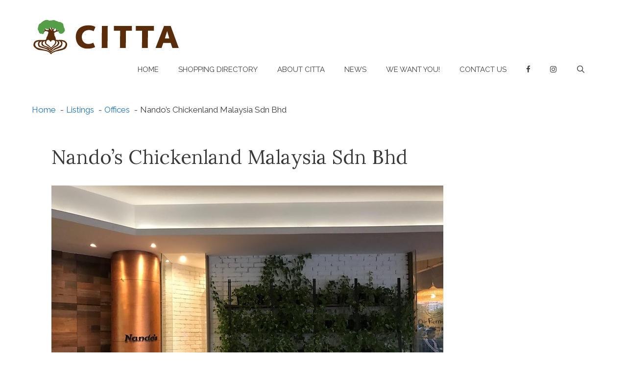

--- FILE ---
content_type: text/html; charset=UTF-8
request_url: https://citta.com.my/listings/nandos-chickenland-malaysia-sdn-bhd/
body_size: 30721
content:
<!DOCTYPE html>
<html lang="en-US" prefix="og: http://ogp.me/ns# fb: http://ogp.me/ns/fb#">
<head><meta charset="UTF-8"><script>if(navigator.userAgent.match(/MSIE|Internet Explorer/i)||navigator.userAgent.match(/Trident\/7\..*?rv:11/i)){var href=document.location.href;if(!href.match(/[?&]nowprocket/)){if(href.indexOf("?")==-1){if(href.indexOf("#")==-1){document.location.href=href+"?nowprocket=1"}else{document.location.href=href.replace("#","?nowprocket=1#")}}else{if(href.indexOf("#")==-1){document.location.href=href+"&nowprocket=1"}else{document.location.href=href.replace("#","&nowprocket=1#")}}}}</script><script>(()=>{class RocketLazyLoadScripts{constructor(){this.v="2.0.3",this.userEvents=["keydown","keyup","mousedown","mouseup","mousemove","mouseover","mouseenter","mouseout","mouseleave","touchmove","touchstart","touchend","touchcancel","wheel","click","dblclick","input","visibilitychange"],this.attributeEvents=["onblur","onclick","oncontextmenu","ondblclick","onfocus","onmousedown","onmouseenter","onmouseleave","onmousemove","onmouseout","onmouseover","onmouseup","onmousewheel","onscroll","onsubmit"]}async t(){this.i(),this.o(),/iP(ad|hone)/.test(navigator.userAgent)&&this.h(),this.u(),this.l(this),this.m(),this.k(this),this.p(this),this._(),await Promise.all([this.R(),this.L()]),this.lastBreath=Date.now(),this.S(this),this.P(),this.D(),this.O(),this.M(),await this.C(this.delayedScripts.normal),await this.C(this.delayedScripts.defer),await this.C(this.delayedScripts.async),this.F("domReady"),await this.T(),await this.j(),await this.I(),this.F("windowLoad"),await this.A(),window.dispatchEvent(new Event("rocket-allScriptsLoaded")),this.everythingLoaded=!0,this.lastTouchEnd&&await new Promise((t=>setTimeout(t,500-Date.now()+this.lastTouchEnd))),this.H(),this.F("all"),this.U(),this.W()}i(){this.CSPIssue=sessionStorage.getItem("rocketCSPIssue"),document.addEventListener("securitypolicyviolation",(t=>{this.CSPIssue||"script-src-elem"!==t.violatedDirective||"data"!==t.blockedURI||(this.CSPIssue=!0,sessionStorage.setItem("rocketCSPIssue",!0))}),{isRocket:!0})}o(){window.addEventListener("pageshow",(t=>{this.persisted=t.persisted,this.realWindowLoadedFired=!0}),{isRocket:!0}),window.addEventListener("pagehide",(()=>{this.onFirstUserAction=null}),{isRocket:!0})}h(){let t;function e(e){t=e}window.addEventListener("touchstart",e,{isRocket:!0}),window.addEventListener("touchend",(function i(o){Math.abs(o.changedTouches[0].pageX-t.changedTouches[0].pageX)<10&&Math.abs(o.changedTouches[0].pageY-t.changedTouches[0].pageY)<10&&o.timeStamp-t.timeStamp<200&&(o.target.dispatchEvent(new PointerEvent("click",{target:o.target,bubbles:!0,cancelable:!0,detail:1})),event.preventDefault(),window.removeEventListener("touchstart",e,{isRocket:!0}),window.removeEventListener("touchend",i,{isRocket:!0}))}),{isRocket:!0})}q(t){this.userActionTriggered||("mousemove"!==t.type||this.firstMousemoveIgnored?"keyup"===t.type||"mouseover"===t.type||"mouseout"===t.type||(this.userActionTriggered=!0,this.onFirstUserAction&&this.onFirstUserAction()):this.firstMousemoveIgnored=!0),"click"===t.type&&t.preventDefault(),this.savedUserEvents.length>0&&(t.stopPropagation(),t.stopImmediatePropagation()),"touchstart"===this.lastEvent&&"touchend"===t.type&&(this.lastTouchEnd=Date.now()),"click"===t.type&&(this.lastTouchEnd=0),this.lastEvent=t.type,this.savedUserEvents.push(t)}u(){this.savedUserEvents=[],this.userEventHandler=this.q.bind(this),this.userEvents.forEach((t=>window.addEventListener(t,this.userEventHandler,{passive:!1,isRocket:!0})))}U(){this.userEvents.forEach((t=>window.removeEventListener(t,this.userEventHandler,{passive:!1,isRocket:!0}))),this.savedUserEvents.forEach((t=>{t.target.dispatchEvent(new window[t.constructor.name](t.type,t))}))}m(){this.eventsMutationObserver=new MutationObserver((t=>{const e="return false";for(const i of t){if("attributes"===i.type){const t=i.target.getAttribute(i.attributeName);t&&t!==e&&(i.target.setAttribute("data-rocket-"+i.attributeName,t),i.target["rocket"+i.attributeName]=new Function("event",t),i.target.setAttribute(i.attributeName,e))}"childList"===i.type&&i.addedNodes.forEach((t=>{if(t.nodeType===Node.ELEMENT_NODE)for(const i of t.attributes)this.attributeEvents.includes(i.name)&&i.value&&""!==i.value&&(t.setAttribute("data-rocket-"+i.name,i.value),t["rocket"+i.name]=new Function("event",i.value),t.setAttribute(i.name,e))}))}})),this.eventsMutationObserver.observe(document,{subtree:!0,childList:!0,attributeFilter:this.attributeEvents})}H(){this.eventsMutationObserver.disconnect(),this.attributeEvents.forEach((t=>{document.querySelectorAll("[data-rocket-"+t+"]").forEach((e=>{e.setAttribute(t,e.getAttribute("data-rocket-"+t)),e.removeAttribute("data-rocket-"+t)}))}))}k(t){Object.defineProperty(HTMLElement.prototype,"onclick",{get(){return this.rocketonclick||null},set(e){this.rocketonclick=e,this.setAttribute(t.everythingLoaded?"onclick":"data-rocket-onclick","this.rocketonclick(event)")}})}S(t){function e(e,i){let o=e[i];e[i]=null,Object.defineProperty(e,i,{get:()=>o,set(s){t.everythingLoaded?o=s:e["rocket"+i]=o=s}})}e(document,"onreadystatechange"),e(window,"onload"),e(window,"onpageshow");try{Object.defineProperty(document,"readyState",{get:()=>t.rocketReadyState,set(e){t.rocketReadyState=e},configurable:!0}),document.readyState="loading"}catch(t){console.log("WPRocket DJE readyState conflict, bypassing")}}l(t){this.originalAddEventListener=EventTarget.prototype.addEventListener,this.originalRemoveEventListener=EventTarget.prototype.removeEventListener,this.savedEventListeners=[],EventTarget.prototype.addEventListener=function(e,i,o){o&&o.isRocket||!t.B(e,this)&&!t.userEvents.includes(e)||t.B(e,this)&&!t.userActionTriggered||e.startsWith("rocket-")||t.everythingLoaded?t.originalAddEventListener.call(this,e,i,o):t.savedEventListeners.push({target:this,remove:!1,type:e,func:i,options:o})},EventTarget.prototype.removeEventListener=function(e,i,o){o&&o.isRocket||!t.B(e,this)&&!t.userEvents.includes(e)||t.B(e,this)&&!t.userActionTriggered||e.startsWith("rocket-")||t.everythingLoaded?t.originalRemoveEventListener.call(this,e,i,o):t.savedEventListeners.push({target:this,remove:!0,type:e,func:i,options:o})}}F(t){"all"===t&&(EventTarget.prototype.addEventListener=this.originalAddEventListener,EventTarget.prototype.removeEventListener=this.originalRemoveEventListener),this.savedEventListeners=this.savedEventListeners.filter((e=>{let i=e.type,o=e.target||window;return"domReady"===t&&"DOMContentLoaded"!==i&&"readystatechange"!==i||("windowLoad"===t&&"load"!==i&&"readystatechange"!==i&&"pageshow"!==i||(this.B(i,o)&&(i="rocket-"+i),e.remove?o.removeEventListener(i,e.func,e.options):o.addEventListener(i,e.func,e.options),!1))}))}p(t){let e;function i(e){return t.everythingLoaded?e:e.split(" ").map((t=>"load"===t||t.startsWith("load.")?"rocket-jquery-load":t)).join(" ")}function o(o){function s(e){const s=o.fn[e];o.fn[e]=o.fn.init.prototype[e]=function(){return this[0]===window&&t.userActionTriggered&&("string"==typeof arguments[0]||arguments[0]instanceof String?arguments[0]=i(arguments[0]):"object"==typeof arguments[0]&&Object.keys(arguments[0]).forEach((t=>{const e=arguments[0][t];delete arguments[0][t],arguments[0][i(t)]=e}))),s.apply(this,arguments),this}}if(o&&o.fn&&!t.allJQueries.includes(o)){const e={DOMContentLoaded:[],"rocket-DOMContentLoaded":[]};for(const t in e)document.addEventListener(t,(()=>{e[t].forEach((t=>t()))}),{isRocket:!0});o.fn.ready=o.fn.init.prototype.ready=function(i){function s(){parseInt(o.fn.jquery)>2?setTimeout((()=>i.bind(document)(o))):i.bind(document)(o)}return t.realDomReadyFired?!t.userActionTriggered||t.fauxDomReadyFired?s():e["rocket-DOMContentLoaded"].push(s):e.DOMContentLoaded.push(s),o([])},s("on"),s("one"),s("off"),t.allJQueries.push(o)}e=o}t.allJQueries=[],o(window.jQuery),Object.defineProperty(window,"jQuery",{get:()=>e,set(t){o(t)}})}P(){const t=new Map;document.write=document.writeln=function(e){const i=document.currentScript,o=document.createRange(),s=i.parentElement;let n=t.get(i);void 0===n&&(n=i.nextSibling,t.set(i,n));const c=document.createDocumentFragment();o.setStart(c,0),c.appendChild(o.createContextualFragment(e)),s.insertBefore(c,n)}}async R(){return new Promise((t=>{this.userActionTriggered?t():this.onFirstUserAction=t}))}async L(){return new Promise((t=>{document.addEventListener("DOMContentLoaded",(()=>{this.realDomReadyFired=!0,t()}),{isRocket:!0})}))}async I(){return this.realWindowLoadedFired?Promise.resolve():new Promise((t=>{window.addEventListener("load",t,{isRocket:!0})}))}M(){this.pendingScripts=[];this.scriptsMutationObserver=new MutationObserver((t=>{for(const e of t)e.addedNodes.forEach((t=>{"SCRIPT"!==t.tagName||t.noModule||t.isWPRocket||this.pendingScripts.push({script:t,promise:new Promise((e=>{const i=()=>{const i=this.pendingScripts.findIndex((e=>e.script===t));i>=0&&this.pendingScripts.splice(i,1),e()};t.addEventListener("load",i,{isRocket:!0}),t.addEventListener("error",i,{isRocket:!0}),setTimeout(i,1e3)}))})}))})),this.scriptsMutationObserver.observe(document,{childList:!0,subtree:!0})}async j(){await this.J(),this.pendingScripts.length?(await this.pendingScripts[0].promise,await this.j()):this.scriptsMutationObserver.disconnect()}D(){this.delayedScripts={normal:[],async:[],defer:[]},document.querySelectorAll("script[type$=rocketlazyloadscript]").forEach((t=>{t.hasAttribute("data-rocket-src")?t.hasAttribute("async")&&!1!==t.async?this.delayedScripts.async.push(t):t.hasAttribute("defer")&&!1!==t.defer||"module"===t.getAttribute("data-rocket-type")?this.delayedScripts.defer.push(t):this.delayedScripts.normal.push(t):this.delayedScripts.normal.push(t)}))}async _(){await this.L();let t=[];document.querySelectorAll("script[type$=rocketlazyloadscript][data-rocket-src]").forEach((e=>{let i=e.getAttribute("data-rocket-src");if(i&&!i.startsWith("data:")){i.startsWith("//")&&(i=location.protocol+i);try{const o=new URL(i).origin;o!==location.origin&&t.push({src:o,crossOrigin:e.crossOrigin||"module"===e.getAttribute("data-rocket-type")})}catch(t){}}})),t=[...new Map(t.map((t=>[JSON.stringify(t),t]))).values()],this.N(t,"preconnect")}async $(t){if(await this.G(),!0!==t.noModule||!("noModule"in HTMLScriptElement.prototype))return new Promise((e=>{let i;function o(){(i||t).setAttribute("data-rocket-status","executed"),e()}try{if(navigator.userAgent.includes("Firefox/")||""===navigator.vendor||this.CSPIssue)i=document.createElement("script"),[...t.attributes].forEach((t=>{let e=t.nodeName;"type"!==e&&("data-rocket-type"===e&&(e="type"),"data-rocket-src"===e&&(e="src"),i.setAttribute(e,t.nodeValue))})),t.text&&(i.text=t.text),t.nonce&&(i.nonce=t.nonce),i.hasAttribute("src")?(i.addEventListener("load",o,{isRocket:!0}),i.addEventListener("error",(()=>{i.setAttribute("data-rocket-status","failed-network"),e()}),{isRocket:!0}),setTimeout((()=>{i.isConnected||e()}),1)):(i.text=t.text,o()),i.isWPRocket=!0,t.parentNode.replaceChild(i,t);else{const i=t.getAttribute("data-rocket-type"),s=t.getAttribute("data-rocket-src");i?(t.type=i,t.removeAttribute("data-rocket-type")):t.removeAttribute("type"),t.addEventListener("load",o,{isRocket:!0}),t.addEventListener("error",(i=>{this.CSPIssue&&i.target.src.startsWith("data:")?(console.log("WPRocket: CSP fallback activated"),t.removeAttribute("src"),this.$(t).then(e)):(t.setAttribute("data-rocket-status","failed-network"),e())}),{isRocket:!0}),s?(t.fetchPriority="high",t.removeAttribute("data-rocket-src"),t.src=s):t.src="data:text/javascript;base64,"+window.btoa(unescape(encodeURIComponent(t.text)))}}catch(i){t.setAttribute("data-rocket-status","failed-transform"),e()}}));t.setAttribute("data-rocket-status","skipped")}async C(t){const e=t.shift();return e?(e.isConnected&&await this.$(e),this.C(t)):Promise.resolve()}O(){this.N([...this.delayedScripts.normal,...this.delayedScripts.defer,...this.delayedScripts.async],"preload")}N(t,e){this.trash=this.trash||[];let i=!0;var o=document.createDocumentFragment();t.forEach((t=>{const s=t.getAttribute&&t.getAttribute("data-rocket-src")||t.src;if(s&&!s.startsWith("data:")){const n=document.createElement("link");n.href=s,n.rel=e,"preconnect"!==e&&(n.as="script",n.fetchPriority=i?"high":"low"),t.getAttribute&&"module"===t.getAttribute("data-rocket-type")&&(n.crossOrigin=!0),t.crossOrigin&&(n.crossOrigin=t.crossOrigin),t.integrity&&(n.integrity=t.integrity),t.nonce&&(n.nonce=t.nonce),o.appendChild(n),this.trash.push(n),i=!1}})),document.head.appendChild(o)}W(){this.trash.forEach((t=>t.remove()))}async T(){try{document.readyState="interactive"}catch(t){}this.fauxDomReadyFired=!0;try{await this.G(),document.dispatchEvent(new Event("rocket-readystatechange")),await this.G(),document.rocketonreadystatechange&&document.rocketonreadystatechange(),await this.G(),document.dispatchEvent(new Event("rocket-DOMContentLoaded")),await this.G(),window.dispatchEvent(new Event("rocket-DOMContentLoaded"))}catch(t){console.error(t)}}async A(){try{document.readyState="complete"}catch(t){}try{await this.G(),document.dispatchEvent(new Event("rocket-readystatechange")),await this.G(),document.rocketonreadystatechange&&document.rocketonreadystatechange(),await this.G(),window.dispatchEvent(new Event("rocket-load")),await this.G(),window.rocketonload&&window.rocketonload(),await this.G(),this.allJQueries.forEach((t=>t(window).trigger("rocket-jquery-load"))),await this.G();const t=new Event("rocket-pageshow");t.persisted=this.persisted,window.dispatchEvent(t),await this.G(),window.rocketonpageshow&&window.rocketonpageshow({persisted:this.persisted})}catch(t){console.error(t)}}async G(){Date.now()-this.lastBreath>45&&(await this.J(),this.lastBreath=Date.now())}async J(){return document.hidden?new Promise((t=>setTimeout(t))):new Promise((t=>requestAnimationFrame(t)))}B(t,e){return e===document&&"readystatechange"===t||(e===document&&"DOMContentLoaded"===t||(e===window&&"DOMContentLoaded"===t||(e===window&&"load"===t||e===window&&"pageshow"===t)))}static run(){(new RocketLazyLoadScripts).t()}}RocketLazyLoadScripts.run()})();</script>
	
	<!--noptimize--><script type="rocketlazyloadscript" id='fp_data_js' data-rocket-type="text/javascript" data-no-optimize="1">
			
			var fp_premium = true,
				FP = { 'fns' : {} },
				fp = {"loaded":[],"loading":[],"blocked_scripts":[],"vars":{"url":"https:\/\/citta.com.my\/wp-content\/plugins\/full-picture-premium\/","uploads_url":"http:\/\/citta.com.my\/wp-content\/uploads\/","is_customizer":false,"debug":false,"track_current_user":true,"dblclck_time":300,"track_scroll_min":200,"track_scroll_time":5,"formsubm_trackdelay":3,"link_click_delay":false,"reset_timer_on_anchor":false,"join_ref":false,"switch_ref":false},"notice":{"enabled":false},"tools":["ga41"],"ga41":{"id":"G-5XTBN2671B"}},
				fpdata = {"user":{"role":"Visitor","logged_in":false},"page_type":"Listing","content_id":13839,"page_title":"Nando\u2019s Chickenland Malaysia Sdn Bhd","page_id":13839,"published":"2020-07-25 21:17:04","author_name":"InTouche"};
				fp_nonce = "00b55fc2ff";

// ADD EXTRA INFO TO FPDATA

fpdata.timezone = Intl.DateTimeFormat().resolvedOptions().timeZone;
fp.waitlist = {};
fp.actions = {};

(function (FP) {

	'use strict';

	var d = document,
		w = window;

	FP.getUrlParamByName = name => {
		// var match = RegExp('[?&]' + name + '=([^&]*)').exec(window.location.search);
		// return match && decodeURIComponent(match[1].replace(/\+/g, ' '));
		const queryString = window.location.search,
			urlParams = new URLSearchParams(queryString);
		return urlParams.get(name);
	};

	FP.setCookie = (name, value, days = 0, mins = 0, path = "/") => {
		var expires = "";
		if ( days > 0 || mins > 0 ) {
			var date = new Date();
			if (days > 0) {
				date.setTime(date.getTime() + days * 24 * 60 * 60 * 1000);
			} else {
				date.setTime(date.getTime() + mins * 60 * 1000);
			}
			expires = "; expires=" + date.toGMTString();
		}
		d.cookie = name + "=" + value + expires + "; path=" + path + "; sameSite=strict";
	};

	FP.readCookie = name => {
		var nameEQ = name + "=";
		var ca = d.cookie.split(';');
		for (var i = 0; i < ca.length; i++) {
			var c = ca[i];
			while (c.charAt(0) == ' ') {c = c.substring(1, c.length);}
			if (c.indexOf(nameEQ) == 0) return c.substring(nameEQ.length, c.length);
		};
		return null;
	};

	FP.deleteCookie = name => { FP.setCookie(name, "", -1); };

	FP.runFn = ( fn_name, args_arr ) => {
			
		let fn = FP.getInner( fn_name, "." );
		
		if ( fn ) {
			args_arr ? fn( ...args_arr ) : fn();
		} else {
			fp.waitlist[fn_name] = typeof args_arr === 'undefined' ? [] : args_arr;
		};
	};

	FP.enqueueFn = ( fn_name ) => {
		let fn = FP.getInner( fn_name, "." );
		if ( fp.waitlist[fn_name] ) fn( ...fp.waitlist[fn_name] );
	}

	FP.getScript = ( url, cb, attrs, type = 'script', fallback = false ) => {

		attrs = attrs || false;
		var s = "";

		if ( type == "img" ) {
			s = d.createElement('img');
			s.src = url;
		} else if ( type == "link" ) {
			s = d.createElement('link');
			s.href = url;
		} else {
			s = d.createElement('script')
			s.src = url;
			s.type = 'application/javascript';
		}

		s.onerror = ()=>{ 
			if ( fallback ) FP.getScript( fallback, cb, attrs, type );
		};

		if (attrs) {
			for (var key in attrs) {
				if ( key !== "/" ) s.setAttribute(key, attrs[key]);
			}
		}

		d.getElementsByTagName("head")[0].appendChild(s);
		if (fp.vars.debug) console.log("[FP] Script loaded: ", url);
		if (cb) s.onload = cb;
	};

	FP.sendEvt = (evt_name, details_a) => {
        var details = details_a ? { 'detail' : details_a } : {},
            fp_event = new CustomEvent( evt_name, details );
        document.dispatchEvent(fp_event);
    };

	FP.postToServer = ( tool_id, send_url, payload, other ) => {

		if ( fp.vars.debug ) {

			console.log( "[FP] " + tool_id + " data posted to server. Tool: " + tool_id + ", URL: " + send_url, payload );

			fetch( "/index.php?rest_route=/fupi/v1/sender", {
				method: "POST",
				body: JSON.stringify( [ tool_id, send_url, payload, other ] ),
				headers: {
				  "Content-type": "application/json; charset=UTF-8",
				  "X-WP-Nonce": fp_nonce
				}
			})
			.then((response) => response.json())
			.then((json) => console.log(json));

		} else {

			fetch( "/index.php?rest_route=/fupi/v1/sender", {
				method: "POST",
				body: JSON.stringify( [ tool_id, send_url, payload, other ] ),
				headers: {
				  "Content-type": "application/json; charset=UTF-8",
				  "X-WP-Nonce": fp_nonce
				}
			});

		}
		
	};

	// modified version of https://stackoverflow.com/a/65563155/7702522
	fpdata.is_robot = (() => {
		const robots = new RegExp([
			/bot/,/spider/,/crawl/,                            // GENERAL TERMS
			/APIs-Google/,/AdsBot/,/Googlebot/,                // GOOGLE ROBOTS
			/mediapartners/,/Google Favicon/,
			/FeedFetcher/,/Google-Read-Aloud/,
			/DuplexWeb-Google/,/googleweblight/,
			/bing/,/yandex/,/baidu/,/duckduck/,/yahoo/,        // OTHER ENGINES
			/ecosia/,/ia_archiver/,
			/facebook/,/instagram/,/pinterest/,/reddit/,       // SOCIAL MEDIA
			/slack/,/twitter/,/whatsapp/,/youtube/,
			/semrush/,                                         // OTHER
		].map((r) => r.source).join("|"),"i");                 // BUILD REGEXP + "i" FLAG

		return robots.test(navigator.userAgent);
	})();

	FP.nl2Arr = nl => nl ? [].slice.call(nl) : false;

	FP.findAll = (e, c) => {
		if ( c === null ) return [];
		if ( ! e ) return false;
		c = c || document;
		return FP.nl2Arr(c.querySelectorAll(e));
	};
	
	FP.loadScript = scr_id => {
		
		let temp_script = FP.findID( scr_id + '_temp' ),
			new_script = document.createElement('script');

		new_script.innerHTML = temp_script.innerHTML;
		temp_script.parentNode.insertBefore(new_script, temp_script.nextSibling);
		temp_script.remove();

		fp.loaded.push( scr_id );
	};

	FP.prepareProduct = ( type, id, data ) => {
		
		if ( type !== "cart_item" ) fpdata.woo.products[id] = fpdata.woo.products[id] ? { ...fpdata.woo.products[id], ...data } : data;
		
		if ( type == 'single' || type == 'teaser' ) {

			// prepare products after all load
			if ( fp.vars.wooImpressTimeout ) clearTimeout( fp.vars.wooImpressTimeout );
			fp.vars.wooImpressTimeout = setTimeout( () => FP.runFn( "FP.fns.prepare_teaser_and_single" ), 200 );
		}
    };
	
	FP.changeReferrer = ref => {
	
		if ( ref == 'non_http' ) {
			
			let rules = JSON.parse(fp.vars.track_non_http);

			for ( const nr in rules ) {
				
				let match_found = false;

				if ( rules[nr].compare == "incl" ) {
					match_found = document.referrer.includes(rules[nr].search); 
				} else if ( rules[nr].compare == "start" ){
					match_found = document.referrer.indexOf(rules[nr].search) == 0;
				} else {
					match_found = rules[nr].search == document.referrer;
				};
				
				if ( match_found ) {
					ref = rules[nr].replace.indexOf('http') == 0 ? rules[nr].replace : "https://" + rules[nr].replace;
					ref = ref.slice(-1) == "/" ? ref : ref + "/";
					delete window.document.referrer;
					window.document.__defineGetter__('referrer', ()=>{return ref;});
					break;
				}
			}

		} else if ( ref == 'switch_ref' ) {
			
			let rules = JSON.parse( fp.vars.switch_ref );

			for ( const nr in rules ) {

				if ( document.location.href.includes( rules[nr].search ) ) {
					delete window.document.referrer;
					window.document.__defineGetter__('referrer', ()=>{return rules[nr].replace;});
					break;
				};
			}

		} else {
			delete window.document.referrer;
			window.document.__defineGetter__('referrer', ()=>{return ref;});
		}
	};

	// (RE)SET OR GENERATE A NEW USER ID FOR NOT LOGGED IN USERS

	let temp_id = FP.readCookie( 'fupi_id' );
	
	if ( temp_id ) FP.setCookie( 'fupi_id', temp_id, 365 );

	if ( ! fpdata.user.id ) {

		if ( temp_id ) {

			fpdata.user.id = temp_id;
			
		} else {
			
			let d = new Date(),
				nr = ( d.getTime() + '' ).substr(-7),
				rand = ( Math.random() + 1 ).toString(36).substring(7),
				rand_id = rand + nr;
			
			FP.setCookie( 'fupi_id', rand_id, 365 );
			fpdata.user.id = rand_id;

		}
	};

	// GENERATE A RANDOM STRING

	(()=>{
		let d = new Date(),
			nr = ( d.getTime() + '' ).substr(-7),
			rand = ( Math.random() + 1 ).toString(36).substring(7);
		
		fp.random = rand + nr;
	})();
	
	// MODIFY REFERRER

	if ( fp.vars.join_ref && document.referrer.indexOf('http') == 0 ){

		if ( fp.vars.join_ref.includes('fb') ) {
			if ( !! document.referrer.match(/https*:\/\/.+\.facebook\.com\/*/) || document.referrer == "https://www.facebook.com/" || document.referrer == "http://m.facebook.com" ) {
				FP.changeReferrer('https://facebook.com/');
			}
		}

		if ( fp.vars.join_ref.includes('insta') ) {
			if ( !! document.referrer.match(/https*:\/\/.+\.instagram\.com\/*/) || document.referrer == "http://instagram.com/" ) {
				FP.changeReferrer('https://instagram.com/');
			}
		}

		if ( fp.vars.join_ref.includes('pin') ) {
			if ( document.referrer.includes(".pinterest.") && ! document.referrer.includes("/pin/") && ! document.referrer.includes("utm_") ) {
				FP.changeReferrer('https://pinterest.com/');
			}
		}
	}

	if ( fp.vars.track_non_http ){
		if ( document.referrer.indexOf('http') !== 0 && document.referrer.indexOf(document.location.origin) !== 0 && document.referrer.length > 0 ){
			FP.changeReferrer('non_http');
		}
	}

	if ( fp.vars.switch_ref ){
		FP.changeReferrer('switch_ref');
	}
	
	// SAVE IMPORTANT COOKIES IN FP OBJ

	let magic_keyw = FP.getUrlParamByName("tracking"),
		ga4_debug = FP.getUrlParamByName("ga4_debug"),
		cookies = FP.readCookie('fp_cookie');
	
	cookies = cookies ? JSON.parse(cookies) : false;

	fpdata.cookies = false;

	if ( magic_keyw && magic_keyw == 'off' ){

		var updated_cookies = { 'stats' : false, 'personalisation' : false, 'marketing' : false, 'disabled' : true };

		fp.vars.track_current_user = false;
		FP.setCookie('fp_cookie', JSON.stringify(updated_cookies), 7300);
		fpdata.cookies = updated_cookies;

	} else if ( ( ga4_debug && ga4_debug == 'on') || ( magic_keyw && magic_keyw == 'ga4_debug' ) ){

		var updated_cookies = { 'stats' : true, 'personalisation' : true, 'marketing' : true, 'disabled' : false, 'ga4_debug' : 'on' };

		if ( cookies && cookies.pp_pub ) updated_cookies.pp_pub = cookies.pp_pub;
		if ( cookies && cookies.tools ) updated_cookies.tools = cookies.tools;

		FP.setCookie('fp_cookie', JSON.stringify(updated_cookies), 7300);
		fpdata.cookies = updated_cookies;

	} else if ( FP.getUrlParamByName("reset_cookies") || ( magic_keyw && ( magic_keyw == 'reset' || magic_keyw == 'on' ) ) ){

		FP.deleteCookie('fp_cookie');

	} else {

		var changed = false;

		if ( cookies ) {
			if ( cookies.disabled ) {

				var updated_cookies = { 'stats' : false, 'personalisation' : false, 'marketing' : false, 'disabled' : true };
				fp.vars.track_current_user = false;
				FP.setCookie('fp_cookie', JSON.stringify(updated_cookies), 7300);
				fpdata.cookies = updated_cookies;

			} else if ( fp.notice ) {

				if ( fp.notice.priv_policy_update ){
				
					if ( ! cookies.pp_pub || cookies.pp_pub != fp.notice.priv_policy_update ){
						changed = true;
					}
					
					if ( fp.tools ){
						if ( ! cookies.tools || ! fp.tools.every( id => cookies.tools.includes(id) ) ) changed = true;
					}
				}
		
				if ( changed ) {
					FP.deleteCookie('fp_cookie');
				} else {
					fpdata.cookies = cookies;
					if ( fpdata.cookies.disabled ) fp.vars.track_current_user = false;
				}
			}
		}
	}

	// CHECK IF:
	// - is new session
	// - page is opened in a new tab 
	// - page is refreshed

	var last_url = FP.readCookie('fp_last_url');

	fpdata.new_session = !last_url;
	fpdata.refreshed = last_url == window.location.origin + window.location.pathname;

	if ( window.history.length > 1 ){
		fpdata.new_tab = false;
	} else {
		fpdata.new_tab = !fpdata.new_session && !window.sessionStorage['fp_new_session'];
	}

	window.sessionStorage['fp_new_session'] = true;
	FP.setCookie( 'fp_last_url', window.location.origin + window.location.pathname, 0, 30 ); // 0 days, 30 mins

	// blur background

	if ( fp.vars.track_current_user && ! fp.vars.is_customizer && fp.notice.enabled && ! fpdata.cookies && fp.notice.blur_page ) {
		document.getElementsByTagName( 'html' )[0].classList.add('fupi_blur');
	}
	if ( ! fp.vars.is_customizer && fp.notice.enabled && ! fpdata.cookies && fp.notice.scroll_lock ) {
		document.getElementsByTagName( 'html' )[0].classList.add('fupi_scroll_lock');
	}
	fpdata.country = 'unknown';
	fp.ready = true;
	fpdata.country = 'unknown';
	fp.ready = true;

// PREPARE DATALAYERS AND SET CONSENTS

function set_consents( target ){
	
	// if the user made a choice in the past
	if ( fpdata.cookies ){
		
		window[target]('consent', 'default', {
			'ad_storage': fpdata.cookies.marketing ? 'granted' : 'denied',
			'ad_user_data' : fpdata.cookies.marketing ? 'granted' : 'denied',
			'ad_personalization' : fpdata.cookies.marketing ? 'granted' : 'denied',
			'analytics_storage': fpdata.cookies.stats ? 'granted' : 'denied',
			'personalization_storage': fpdata.cookies.personalisation ? 'granted' : 'denied',
			'functionality_storage': 'granted',
			'security_storage': 'granted',
		});
		
		if ( fp.vars.debug ) console.log('[FP] Google consents set to user choices');
	
	// deny all only if we are in optin mode and the user has not made a choice yet
	} else {	
		if ( fp.notice.enabled && fp.notice.mode == 'optin' ) {
			
			window[target]('consent', 'default', {
				'ad_storage': 'denied',
				'ad_user_data' : 'denied',
				'ad_personalization' : 'denied',
				'analytics_storage': 'denied',
				'personalization_storage': 'denied',
				'functionality_storage': 'granted',
				'security_storage': 'granted',
			});
		
			if ( fp.vars.debug ) console.log('[FP] All Google consents denied');

		} else {
			
			window[target]('consent', 'default', {
				'ad_storage': 'granted',
				'ad_user_data' : 'granted',
				'ad_personalization' : 'granted',
				'analytics_storage': 'granted',
				'personalization_storage': 'granted',
				'functionality_storage': 'granted',
				'security_storage': 'granted',
			});
		
			if ( fp.vars.debug ) console.log('[FP] All Google consents granted');

		};
	}

	if ( fp.notice.enabled && fp.notice.gtag_no_cookie_mode && fp.notice.url_passthrough && ( fp.notice.mode == 'optin' || fp.notice.mode == 'optout' ) ) {
		window.gtag('set', 'url_passthrough', true);
	}
};

// For GA & GAds
window.dataLayer = window.dataLayer || [];
window.gtag = function(){window.dataLayer.push(arguments);}
set_consents('gtag');

// for GTM
if ( fp.gtm ) {
	fp.gtm.datalayer = ! fp.gtm.datalayer || fp.gtm.datalayer == 'default' ? 'dataLayer' : 'fupi_dataLayer';
	if ( fp.gtm.datalayer == 'fupi_dataLayer' ){
		window[fp.gtm.datalayer] = window[fp.gtm.datalayer] || [];
		window.fupi_gtm_gtag = function(){window[fp.gtm.datalayer].push(arguments);} // gtag used for consents
		set_consents('fupi_gtm_gtag');
	}
}


})(FP);</script><!--/noptimize--><title>Nando’s Chickenland Malaysia Sdn Bhd</title><link rel="preload" data-rocket-preload as="image" href="https://citta.com.my/wp-content/uploads/2017/06/IMG_0705.jpg" imagesrcset="https://citta.com.my/wp-content/uploads/2017/06/IMG_0705.jpg 800w, https://citta.com.my/wp-content/uploads/2017/06/IMG_0705-300x225.jpg 300w, https://citta.com.my/wp-content/uploads/2017/06/IMG_0705-768x576.jpg 768w, https://citta.com.my/wp-content/uploads/2017/06/IMG_0705-450x338.jpg 450w" imagesizes="auto, (max-width: 800px) 100vw, 800px" fetchpriority="high"><link rel="preload" data-rocket-preload as="style" href="https://fonts.googleapis.com/css?family=Raleway%3A100%2C100italic%2C200%2C300%2C300italic%2Cregular%2Citalic%2C500%2C500italic%2C600%2C600italic%2C700%2C700italic%2C800%2C800italic%2C900%2C900italic%7CLora%3Aregular%2Citalic%2C700%2C700italic&#038;display=swap" /><link rel="stylesheet" href="https://fonts.googleapis.com/css?family=Raleway%3A100%2C100italic%2C200%2C300%2C300italic%2Cregular%2Citalic%2C500%2C500italic%2C600%2C600italic%2C700%2C700italic%2C800%2C800italic%2C900%2C900italic%7CLora%3Aregular%2Citalic%2C700%2C700italic&#038;display=swap" media="print" onload="this.media='all'" /><noscript><link rel="stylesheet" href="https://fonts.googleapis.com/css?family=Raleway%3A100%2C100italic%2C200%2C300%2C300italic%2Cregular%2Citalic%2C500%2C500italic%2C600%2C600italic%2C700%2C700italic%2C800%2C800italic%2C900%2C900italic%7CLora%3Aregular%2Citalic%2C700%2C700italic&#038;display=swap" /></noscript>

            <script data-no-defer="1" data-ezscrex="false" data-cfasync="false" data-pagespeed-no-defer data-cookieconsent="ignore">
                var ctPublicFunctions = {"_ajax_nonce":"eb110c2be4","_rest_nonce":"00b55fc2ff","_ajax_url":"\/wp-admin\/admin-ajax.php","_rest_url":"https:\/\/citta.com.my\/wp-json\/","data__cookies_type":"none","data__ajax_type":"rest","data__bot_detector_enabled":0,"data__frontend_data_log_enabled":1,"cookiePrefix":"","wprocket_detected":true,"host_url":"citta.com.my","text__ee_click_to_select":"Click to select the whole data","text__ee_original_email":"The complete one is","text__ee_got_it":"Got it","text__ee_blocked":"Blocked","text__ee_cannot_connect":"Cannot connect","text__ee_cannot_decode":"Can not decode email. Unknown reason","text__ee_email_decoder":"CleanTalk email decoder","text__ee_wait_for_decoding":"The magic is on the way!","text__ee_decoding_process":"Please wait a few seconds while we decode the contact data."}
            </script>
        
            <script data-no-defer="1" data-ezscrex="false" data-cfasync="false" data-pagespeed-no-defer data-cookieconsent="ignore">
                var ctPublic = {"_ajax_nonce":"eb110c2be4","settings__forms__check_internal":"1","settings__forms__check_external":"1","settings__forms__force_protection":0,"settings__forms__search_test":"0","settings__forms__wc_add_to_cart":"0","settings__data__bot_detector_enabled":0,"settings__sfw__anti_crawler":0,"blog_home":"https:\/\/citta.com.my\/","pixel__setting":"3","pixel__enabled":true,"pixel__url":"https:\/\/moderate10-v4.cleantalk.org\/pixel\/ef4bd3dc032ed2f42f3eb1f96fde4f57.gif","data__email_check_before_post":"1","data__email_check_exist_post":0,"data__cookies_type":"none","data__key_is_ok":true,"data__visible_fields_required":true,"wl_brandname":"Anti-Spam by CleanTalk","wl_brandname_short":"CleanTalk","ct_checkjs_key":"a5b936d2697ab446c834c1b41db6065862603c013da167f16e11cc34ef567521","emailEncoderPassKey":"f933bc83f5dd34ac5c1bc78030e2100c","bot_detector_forms_excluded":"W10=","advancedCacheExists":true,"varnishCacheExists":false,"wc_ajax_add_to_cart":true}
            </script>
        <meta name="viewport" content="width=device-width, initial-scale=1"><meta name="dc.title" content="Nando’s Chickenland Malaysia Sdn Bhd">
<meta name="dc.description" content="Nando’s is an ionternational brand with over 1000 restaurants in 24 countries with 74 located right here in Malaysia. This award-winning casual dining chain hailing from South Africa is well-known worldwide, specializing in Peri-Peri Flame-Grilled Chicken. Nando’s has also been highlighted as one of the top five most exciting food&hellip;">
<meta name="dc.relation" content="https://citta.com.my/listings/nandos-chickenland-malaysia-sdn-bhd/">
<meta name="dc.source" content="https://citta.com.my/">
<meta name="dc.language" content="en_US">
<meta name="description" content="Nando’s is an ionternational brand with over 1000 restaurants in 24 countries with 74 located right here in Malaysia. This award-winning casual dining chain hailing from South Africa is well-known worldwide, specializing in Peri-Peri Flame-Grilled Chicken. Nando’s has also been highlighted as one of the top five most exciting food&hellip;">
<meta name="robots" content="index, follow, max-snippet:-1, max-image-preview:large, max-video-preview:-1">
<link rel="canonical" href="https://citta.com.my/listings/nandos-chickenland-malaysia-sdn-bhd/">
<meta property="og:url" content="https://citta.com.my/listings/nandos-chickenland-malaysia-sdn-bhd/">
<meta property="og:site_name" content="CITTA Mall">
<meta property="og:locale" content="en_US">
<meta property="og:type" content="article">
<meta property="article:author" content="https://www.facebook.com/cittamall">
<meta property="article:publisher" content="https://www.facebook.com/cittamall">
<meta property="og:title" content="Nando’s Chickenland Malaysia Sdn Bhd">
<meta property="og:description" content="Nando’s is an ionternational brand with over 1000 restaurants in 24 countries with 74 located right here in Malaysia. This award-winning casual dining chain hailing from South Africa is well-known worldwide, specializing in Peri-Peri Flame-Grilled Chicken. Nando’s has also been highlighted as one of the top five most exciting food&hellip;">
<meta property="og:image" content="https://citta.com.my/wp-content/uploads/2020/07/citta-facade-1.jpg">
<meta property="og:image:secure_url" content="https://citta.com.my/wp-content/uploads/2020/07/citta-facade-1.jpg">
<meta property="og:image:width" content="2310">
<meta property="og:image:height" content="915">
<meta name="twitter:card" content="summary">
<meta name="twitter:title" content="Nando’s Chickenland Malaysia Sdn Bhd">
<meta name="twitter:description" content="Nando’s is an ionternational brand with over 1000 restaurants in 24 countries with 74 located right here in Malaysia. This award-winning casual dining chain hailing from South Africa is well-known worldwide, specializing in Peri-Peri Flame-Grilled Chicken. Nando’s has also been highlighted as one of the top five most exciting food&hellip;">
<meta name="twitter:image" content="https://citta.com.my/wp-content/uploads/2017/06/IMG_0705.jpg">
<link rel='dns-prefetch' href='//stats.wp.com' />
<link href='https://fonts.gstatic.com' crossorigin rel='preconnect' />
<link href='https://fonts.googleapis.com' crossorigin rel='preconnect' />
<link rel="alternate" type="application/rss+xml" title="CITTA Mall &raquo; Feed" href="https://citta.com.my/feed/" />
<link rel="alternate" type="application/rss+xml" title="CITTA Mall &raquo; Comments Feed" href="https://citta.com.my/comments/feed/" />
<link rel="alternate" title="oEmbed (JSON)" type="application/json+oembed" href="https://citta.com.my/wp-json/oembed/1.0/embed?url=https%3A%2F%2Fcitta.com.my%2Flistings%2Fnandos-chickenland-malaysia-sdn-bhd%2F" />
<link rel="alternate" title="oEmbed (XML)" type="text/xml+oembed" href="https://citta.com.my/wp-json/oembed/1.0/embed?url=https%3A%2F%2Fcitta.com.my%2Flistings%2Fnandos-chickenland-malaysia-sdn-bhd%2F&#038;format=xml" />
<style id='wp-img-auto-sizes-contain-inline-css'>
img:is([sizes=auto i],[sizes^="auto," i]){contain-intrinsic-size:3000px 1500px}
/*# sourceURL=wp-img-auto-sizes-contain-inline-css */
</style>

<style id='wp-emoji-styles-inline-css'>

	img.wp-smiley, img.emoji {
		display: inline !important;
		border: none !important;
		box-shadow: none !important;
		height: 1em !important;
		width: 1em !important;
		margin: 0 0.07em !important;
		vertical-align: -0.1em !important;
		background: none !important;
		padding: 0 !important;
	}
/*# sourceURL=wp-emoji-styles-inline-css */
</style>
<link rel='stylesheet' id='wp-block-library-css' href='https://citta.com.my/wp-includes/css/dist/block-library/style.min.css?ver=6.9' media='all' />
<style id='wp-block-paragraph-inline-css'>
.is-small-text{font-size:.875em}.is-regular-text{font-size:1em}.is-large-text{font-size:2.25em}.is-larger-text{font-size:3em}.has-drop-cap:not(:focus):first-letter{float:left;font-size:8.4em;font-style:normal;font-weight:100;line-height:.68;margin:.05em .1em 0 0;text-transform:uppercase}body.rtl .has-drop-cap:not(:focus):first-letter{float:none;margin-left:.1em}p.has-drop-cap.has-background{overflow:hidden}:root :where(p.has-background){padding:1.25em 2.375em}:where(p.has-text-color:not(.has-link-color)) a{color:inherit}p.has-text-align-left[style*="writing-mode:vertical-lr"],p.has-text-align-right[style*="writing-mode:vertical-rl"]{rotate:180deg}
/*# sourceURL=https://citta.com.my/wp-includes/blocks/paragraph/style.min.css */
</style>
<style id='global-styles-inline-css'>
:root{--wp--preset--aspect-ratio--square: 1;--wp--preset--aspect-ratio--4-3: 4/3;--wp--preset--aspect-ratio--3-4: 3/4;--wp--preset--aspect-ratio--3-2: 3/2;--wp--preset--aspect-ratio--2-3: 2/3;--wp--preset--aspect-ratio--16-9: 16/9;--wp--preset--aspect-ratio--9-16: 9/16;--wp--preset--color--black: #000000;--wp--preset--color--cyan-bluish-gray: #abb8c3;--wp--preset--color--white: #ffffff;--wp--preset--color--pale-pink: #f78da7;--wp--preset--color--vivid-red: #cf2e2e;--wp--preset--color--luminous-vivid-orange: #ff6900;--wp--preset--color--luminous-vivid-amber: #fcb900;--wp--preset--color--light-green-cyan: #7bdcb5;--wp--preset--color--vivid-green-cyan: #00d084;--wp--preset--color--pale-cyan-blue: #8ed1fc;--wp--preset--color--vivid-cyan-blue: #0693e3;--wp--preset--color--vivid-purple: #9b51e0;--wp--preset--color--contrast: var(--contrast);--wp--preset--color--contrast-2: var(--contrast-2);--wp--preset--color--contrast-3: var(--contrast-3);--wp--preset--color--base: var(--base);--wp--preset--color--base-2: var(--base-2);--wp--preset--color--base-3: var(--base-3);--wp--preset--color--accent: var(--accent);--wp--preset--gradient--vivid-cyan-blue-to-vivid-purple: linear-gradient(135deg,rgb(6,147,227) 0%,rgb(155,81,224) 100%);--wp--preset--gradient--light-green-cyan-to-vivid-green-cyan: linear-gradient(135deg,rgb(122,220,180) 0%,rgb(0,208,130) 100%);--wp--preset--gradient--luminous-vivid-amber-to-luminous-vivid-orange: linear-gradient(135deg,rgb(252,185,0) 0%,rgb(255,105,0) 100%);--wp--preset--gradient--luminous-vivid-orange-to-vivid-red: linear-gradient(135deg,rgb(255,105,0) 0%,rgb(207,46,46) 100%);--wp--preset--gradient--very-light-gray-to-cyan-bluish-gray: linear-gradient(135deg,rgb(238,238,238) 0%,rgb(169,184,195) 100%);--wp--preset--gradient--cool-to-warm-spectrum: linear-gradient(135deg,rgb(74,234,220) 0%,rgb(151,120,209) 20%,rgb(207,42,186) 40%,rgb(238,44,130) 60%,rgb(251,105,98) 80%,rgb(254,248,76) 100%);--wp--preset--gradient--blush-light-purple: linear-gradient(135deg,rgb(255,206,236) 0%,rgb(152,150,240) 100%);--wp--preset--gradient--blush-bordeaux: linear-gradient(135deg,rgb(254,205,165) 0%,rgb(254,45,45) 50%,rgb(107,0,62) 100%);--wp--preset--gradient--luminous-dusk: linear-gradient(135deg,rgb(255,203,112) 0%,rgb(199,81,192) 50%,rgb(65,88,208) 100%);--wp--preset--gradient--pale-ocean: linear-gradient(135deg,rgb(255,245,203) 0%,rgb(182,227,212) 50%,rgb(51,167,181) 100%);--wp--preset--gradient--electric-grass: linear-gradient(135deg,rgb(202,248,128) 0%,rgb(113,206,126) 100%);--wp--preset--gradient--midnight: linear-gradient(135deg,rgb(2,3,129) 0%,rgb(40,116,252) 100%);--wp--preset--font-size--small: 13px;--wp--preset--font-size--medium: 20px;--wp--preset--font-size--large: 36px;--wp--preset--font-size--x-large: 42px;--wp--preset--spacing--20: 0.44rem;--wp--preset--spacing--30: 0.67rem;--wp--preset--spacing--40: 1rem;--wp--preset--spacing--50: 1.5rem;--wp--preset--spacing--60: 2.25rem;--wp--preset--spacing--70: 3.38rem;--wp--preset--spacing--80: 5.06rem;--wp--preset--shadow--natural: 6px 6px 9px rgba(0, 0, 0, 0.2);--wp--preset--shadow--deep: 12px 12px 50px rgba(0, 0, 0, 0.4);--wp--preset--shadow--sharp: 6px 6px 0px rgba(0, 0, 0, 0.2);--wp--preset--shadow--outlined: 6px 6px 0px -3px rgb(255, 255, 255), 6px 6px rgb(0, 0, 0);--wp--preset--shadow--crisp: 6px 6px 0px rgb(0, 0, 0);}:where(.is-layout-flex){gap: 0.5em;}:where(.is-layout-grid){gap: 0.5em;}body .is-layout-flex{display: flex;}.is-layout-flex{flex-wrap: wrap;align-items: center;}.is-layout-flex > :is(*, div){margin: 0;}body .is-layout-grid{display: grid;}.is-layout-grid > :is(*, div){margin: 0;}:where(.wp-block-columns.is-layout-flex){gap: 2em;}:where(.wp-block-columns.is-layout-grid){gap: 2em;}:where(.wp-block-post-template.is-layout-flex){gap: 1.25em;}:where(.wp-block-post-template.is-layout-grid){gap: 1.25em;}.has-black-color{color: var(--wp--preset--color--black) !important;}.has-cyan-bluish-gray-color{color: var(--wp--preset--color--cyan-bluish-gray) !important;}.has-white-color{color: var(--wp--preset--color--white) !important;}.has-pale-pink-color{color: var(--wp--preset--color--pale-pink) !important;}.has-vivid-red-color{color: var(--wp--preset--color--vivid-red) !important;}.has-luminous-vivid-orange-color{color: var(--wp--preset--color--luminous-vivid-orange) !important;}.has-luminous-vivid-amber-color{color: var(--wp--preset--color--luminous-vivid-amber) !important;}.has-light-green-cyan-color{color: var(--wp--preset--color--light-green-cyan) !important;}.has-vivid-green-cyan-color{color: var(--wp--preset--color--vivid-green-cyan) !important;}.has-pale-cyan-blue-color{color: var(--wp--preset--color--pale-cyan-blue) !important;}.has-vivid-cyan-blue-color{color: var(--wp--preset--color--vivid-cyan-blue) !important;}.has-vivid-purple-color{color: var(--wp--preset--color--vivid-purple) !important;}.has-black-background-color{background-color: var(--wp--preset--color--black) !important;}.has-cyan-bluish-gray-background-color{background-color: var(--wp--preset--color--cyan-bluish-gray) !important;}.has-white-background-color{background-color: var(--wp--preset--color--white) !important;}.has-pale-pink-background-color{background-color: var(--wp--preset--color--pale-pink) !important;}.has-vivid-red-background-color{background-color: var(--wp--preset--color--vivid-red) !important;}.has-luminous-vivid-orange-background-color{background-color: var(--wp--preset--color--luminous-vivid-orange) !important;}.has-luminous-vivid-amber-background-color{background-color: var(--wp--preset--color--luminous-vivid-amber) !important;}.has-light-green-cyan-background-color{background-color: var(--wp--preset--color--light-green-cyan) !important;}.has-vivid-green-cyan-background-color{background-color: var(--wp--preset--color--vivid-green-cyan) !important;}.has-pale-cyan-blue-background-color{background-color: var(--wp--preset--color--pale-cyan-blue) !important;}.has-vivid-cyan-blue-background-color{background-color: var(--wp--preset--color--vivid-cyan-blue) !important;}.has-vivid-purple-background-color{background-color: var(--wp--preset--color--vivid-purple) !important;}.has-black-border-color{border-color: var(--wp--preset--color--black) !important;}.has-cyan-bluish-gray-border-color{border-color: var(--wp--preset--color--cyan-bluish-gray) !important;}.has-white-border-color{border-color: var(--wp--preset--color--white) !important;}.has-pale-pink-border-color{border-color: var(--wp--preset--color--pale-pink) !important;}.has-vivid-red-border-color{border-color: var(--wp--preset--color--vivid-red) !important;}.has-luminous-vivid-orange-border-color{border-color: var(--wp--preset--color--luminous-vivid-orange) !important;}.has-luminous-vivid-amber-border-color{border-color: var(--wp--preset--color--luminous-vivid-amber) !important;}.has-light-green-cyan-border-color{border-color: var(--wp--preset--color--light-green-cyan) !important;}.has-vivid-green-cyan-border-color{border-color: var(--wp--preset--color--vivid-green-cyan) !important;}.has-pale-cyan-blue-border-color{border-color: var(--wp--preset--color--pale-cyan-blue) !important;}.has-vivid-cyan-blue-border-color{border-color: var(--wp--preset--color--vivid-cyan-blue) !important;}.has-vivid-purple-border-color{border-color: var(--wp--preset--color--vivid-purple) !important;}.has-vivid-cyan-blue-to-vivid-purple-gradient-background{background: var(--wp--preset--gradient--vivid-cyan-blue-to-vivid-purple) !important;}.has-light-green-cyan-to-vivid-green-cyan-gradient-background{background: var(--wp--preset--gradient--light-green-cyan-to-vivid-green-cyan) !important;}.has-luminous-vivid-amber-to-luminous-vivid-orange-gradient-background{background: var(--wp--preset--gradient--luminous-vivid-amber-to-luminous-vivid-orange) !important;}.has-luminous-vivid-orange-to-vivid-red-gradient-background{background: var(--wp--preset--gradient--luminous-vivid-orange-to-vivid-red) !important;}.has-very-light-gray-to-cyan-bluish-gray-gradient-background{background: var(--wp--preset--gradient--very-light-gray-to-cyan-bluish-gray) !important;}.has-cool-to-warm-spectrum-gradient-background{background: var(--wp--preset--gradient--cool-to-warm-spectrum) !important;}.has-blush-light-purple-gradient-background{background: var(--wp--preset--gradient--blush-light-purple) !important;}.has-blush-bordeaux-gradient-background{background: var(--wp--preset--gradient--blush-bordeaux) !important;}.has-luminous-dusk-gradient-background{background: var(--wp--preset--gradient--luminous-dusk) !important;}.has-pale-ocean-gradient-background{background: var(--wp--preset--gradient--pale-ocean) !important;}.has-electric-grass-gradient-background{background: var(--wp--preset--gradient--electric-grass) !important;}.has-midnight-gradient-background{background: var(--wp--preset--gradient--midnight) !important;}.has-small-font-size{font-size: var(--wp--preset--font-size--small) !important;}.has-medium-font-size{font-size: var(--wp--preset--font-size--medium) !important;}.has-large-font-size{font-size: var(--wp--preset--font-size--large) !important;}.has-x-large-font-size{font-size: var(--wp--preset--font-size--x-large) !important;}
/*# sourceURL=global-styles-inline-css */
</style>

<style id='classic-theme-styles-inline-css'>
/*! This file is auto-generated */
.wp-block-button__link{color:#fff;background-color:#32373c;border-radius:9999px;box-shadow:none;text-decoration:none;padding:calc(.667em + 2px) calc(1.333em + 2px);font-size:1.125em}.wp-block-file__button{background:#32373c;color:#fff;text-decoration:none}
/*# sourceURL=/wp-includes/css/classic-themes.min.css */
</style>
<link rel='stylesheet' id='mediaelement-css' href='https://citta.com.my/wp-includes/js/mediaelement/mediaelementplayer-legacy.min.css?ver=4.2.17' media='all' />
<link rel='stylesheet' id='wp-mediaelement-css' href='https://citta.com.my/wp-includes/js/mediaelement/wp-mediaelement.min.css?ver=6.9' media='all' />
<link rel='stylesheet' id='view_editor_gutenberg_frontend_assets-css' href='https://citta.com.my/wp-content/plugins/toolset-blocks/public/css/views-frontend.css?ver=3.6.21' media='all' />
<style id='view_editor_gutenberg_frontend_assets-inline-css'>
.wpv-sort-list-dropdown.wpv-sort-list-dropdown-style-default > span.wpv-sort-list,.wpv-sort-list-dropdown.wpv-sort-list-dropdown-style-default .wpv-sort-list-item {border-color: #cdcdcd;}.wpv-sort-list-dropdown.wpv-sort-list-dropdown-style-default .wpv-sort-list-item a {color: #444;background-color: #fff;}.wpv-sort-list-dropdown.wpv-sort-list-dropdown-style-default a:hover,.wpv-sort-list-dropdown.wpv-sort-list-dropdown-style-default a:focus {color: #000;background-color: #eee;}.wpv-sort-list-dropdown.wpv-sort-list-dropdown-style-default .wpv-sort-list-item.wpv-sort-list-current a {color: #000;background-color: #eee;}
.wpv-sort-list-dropdown.wpv-sort-list-dropdown-style-default > span.wpv-sort-list,.wpv-sort-list-dropdown.wpv-sort-list-dropdown-style-default .wpv-sort-list-item {border-color: #cdcdcd;}.wpv-sort-list-dropdown.wpv-sort-list-dropdown-style-default .wpv-sort-list-item a {color: #444;background-color: #fff;}.wpv-sort-list-dropdown.wpv-sort-list-dropdown-style-default a:hover,.wpv-sort-list-dropdown.wpv-sort-list-dropdown-style-default a:focus {color: #000;background-color: #eee;}.wpv-sort-list-dropdown.wpv-sort-list-dropdown-style-default .wpv-sort-list-item.wpv-sort-list-current a {color: #000;background-color: #eee;}.wpv-sort-list-dropdown.wpv-sort-list-dropdown-style-grey > span.wpv-sort-list,.wpv-sort-list-dropdown.wpv-sort-list-dropdown-style-grey .wpv-sort-list-item {border-color: #cdcdcd;}.wpv-sort-list-dropdown.wpv-sort-list-dropdown-style-grey .wpv-sort-list-item a {color: #444;background-color: #eeeeee;}.wpv-sort-list-dropdown.wpv-sort-list-dropdown-style-grey a:hover,.wpv-sort-list-dropdown.wpv-sort-list-dropdown-style-grey a:focus {color: #000;background-color: #e5e5e5;}.wpv-sort-list-dropdown.wpv-sort-list-dropdown-style-grey .wpv-sort-list-item.wpv-sort-list-current a {color: #000;background-color: #e5e5e5;}
.wpv-sort-list-dropdown.wpv-sort-list-dropdown-style-default > span.wpv-sort-list,.wpv-sort-list-dropdown.wpv-sort-list-dropdown-style-default .wpv-sort-list-item {border-color: #cdcdcd;}.wpv-sort-list-dropdown.wpv-sort-list-dropdown-style-default .wpv-sort-list-item a {color: #444;background-color: #fff;}.wpv-sort-list-dropdown.wpv-sort-list-dropdown-style-default a:hover,.wpv-sort-list-dropdown.wpv-sort-list-dropdown-style-default a:focus {color: #000;background-color: #eee;}.wpv-sort-list-dropdown.wpv-sort-list-dropdown-style-default .wpv-sort-list-item.wpv-sort-list-current a {color: #000;background-color: #eee;}.wpv-sort-list-dropdown.wpv-sort-list-dropdown-style-grey > span.wpv-sort-list,.wpv-sort-list-dropdown.wpv-sort-list-dropdown-style-grey .wpv-sort-list-item {border-color: #cdcdcd;}.wpv-sort-list-dropdown.wpv-sort-list-dropdown-style-grey .wpv-sort-list-item a {color: #444;background-color: #eeeeee;}.wpv-sort-list-dropdown.wpv-sort-list-dropdown-style-grey a:hover,.wpv-sort-list-dropdown.wpv-sort-list-dropdown-style-grey a:focus {color: #000;background-color: #e5e5e5;}.wpv-sort-list-dropdown.wpv-sort-list-dropdown-style-grey .wpv-sort-list-item.wpv-sort-list-current a {color: #000;background-color: #e5e5e5;}.wpv-sort-list-dropdown.wpv-sort-list-dropdown-style-blue > span.wpv-sort-list,.wpv-sort-list-dropdown.wpv-sort-list-dropdown-style-blue .wpv-sort-list-item {border-color: #0099cc;}.wpv-sort-list-dropdown.wpv-sort-list-dropdown-style-blue .wpv-sort-list-item a {color: #444;background-color: #cbddeb;}.wpv-sort-list-dropdown.wpv-sort-list-dropdown-style-blue a:hover,.wpv-sort-list-dropdown.wpv-sort-list-dropdown-style-blue a:focus {color: #000;background-color: #95bedd;}.wpv-sort-list-dropdown.wpv-sort-list-dropdown-style-blue .wpv-sort-list-item.wpv-sort-list-current a {color: #000;background-color: #95bedd;}
/*# sourceURL=view_editor_gutenberg_frontend_assets-inline-css */
</style>
<link rel='stylesheet' id='cff_carousel_css-css' href='https://citta.com.my/wp-content/plugins/cff-extensions/cff-carousel/css/carousel.css?ver=1.2.3' media='all' />
<link rel='stylesheet' id='cleantalk-public-css-css' href='https://citta.com.my/wp-content/plugins/cleantalk-spam-protect/css/cleantalk-public.min.css?ver=6.71_1769175095' media='all' />
<link rel='stylesheet' id='cleantalk-email-decoder-css-css' href='https://citta.com.my/wp-content/plugins/cleantalk-spam-protect/css/cleantalk-email-decoder.min.css?ver=6.71_1769175095' media='all' />
<link rel='stylesheet' id='foobox-min-css' href='https://citta.com.my/wp-content/plugins/foobox-image-lightbox-premium/pro/css/foobox.min.css?ver=2.7.35' media='all' />
<link rel='stylesheet' id='cff-css' href='https://citta.com.my/wp-content/plugins/custom-facebook-feed-pro/assets/css/cff-style.min.css?ver=4.7.4' media='all' />
<link rel='stylesheet' id='generate-style-grid-css' href='https://citta.com.my/wp-content/themes/generatepress/assets/css/unsemantic-grid.min.css?ver=3.6.1' media='all' />
<link rel='stylesheet' id='generate-style-css' href='https://citta.com.my/wp-content/themes/generatepress/assets/css/style.min.css?ver=3.6.1' media='all' />
<style id='generate-style-inline-css'>
body{background-color:#ffffff;color:#3a3a3a;}a{color:#1e73be;}a:hover, a:focus, a:active{color:#000000;}body .grid-container{max-width:1150px;}.wp-block-group__inner-container{max-width:1150px;margin-left:auto;margin-right:auto;}.generate-back-to-top{font-size:20px;border-radius:3px;position:fixed;bottom:30px;right:30px;line-height:40px;width:40px;text-align:center;z-index:10;transition:opacity 300ms ease-in-out;opacity:0.1;transform:translateY(1000px);}.generate-back-to-top__show{opacity:1;transform:translateY(0);}.navigation-search{position:absolute;left:-99999px;pointer-events:none;visibility:hidden;z-index:20;width:100%;top:0;transition:opacity 100ms ease-in-out;opacity:0;}.navigation-search.nav-search-active{left:0;right:0;pointer-events:auto;visibility:visible;opacity:1;}.navigation-search input[type="search"]{outline:0;border:0;vertical-align:bottom;line-height:1;opacity:0.9;width:100%;z-index:20;border-radius:0;-webkit-appearance:none;height:60px;}.navigation-search input::-ms-clear{display:none;width:0;height:0;}.navigation-search input::-ms-reveal{display:none;width:0;height:0;}.navigation-search input::-webkit-search-decoration, .navigation-search input::-webkit-search-cancel-button, .navigation-search input::-webkit-search-results-button, .navigation-search input::-webkit-search-results-decoration{display:none;}.main-navigation li.search-item{z-index:21;}li.search-item.active{transition:opacity 100ms ease-in-out;}.nav-left-sidebar .main-navigation li.search-item.active,.nav-right-sidebar .main-navigation li.search-item.active{width:auto;display:inline-block;float:right;}.gen-sidebar-nav .navigation-search{top:auto;bottom:0;}:root{--contrast:#222222;--contrast-2:#575760;--contrast-3:#b2b2be;--base:#f0f0f0;--base-2:#f7f8f9;--base-3:#ffffff;--accent:#1e73be;}:root .has-contrast-color{color:var(--contrast);}:root .has-contrast-background-color{background-color:var(--contrast);}:root .has-contrast-2-color{color:var(--contrast-2);}:root .has-contrast-2-background-color{background-color:var(--contrast-2);}:root .has-contrast-3-color{color:var(--contrast-3);}:root .has-contrast-3-background-color{background-color:var(--contrast-3);}:root .has-base-color{color:var(--base);}:root .has-base-background-color{background-color:var(--base);}:root .has-base-2-color{color:var(--base-2);}:root .has-base-2-background-color{background-color:var(--base-2);}:root .has-base-3-color{color:var(--base-3);}:root .has-base-3-background-color{background-color:var(--base-3);}:root .has-accent-color{color:var(--accent);}:root .has-accent-background-color{background-color:var(--accent);}body, button, input, select, textarea{font-family:"Raleway", sans-serif;}body{line-height:1.5;}.entry-content > [class*="wp-block-"]:not(:last-child):not(.wp-block-heading){margin-bottom:1.5em;}.main-title{font-family:"Lora", serif;font-size:45px;}.main-navigation a, .menu-toggle{font-family:"Raleway", sans-serif;text-transform:uppercase;}.main-navigation .main-nav ul ul li a{font-size:14px;}.widget-title{font-family:"Raleway", sans-serif;text-transform:capitalize;font-size:16px;margin-bottom:10px;}.sidebar .widget, .footer-widgets .widget{font-size:16px;}button:not(.menu-toggle),html input[type="button"],input[type="reset"],input[type="submit"],.button,.wp-block-button .wp-block-button__link{font-family:"Raleway", sans-serif;}h1{font-family:"Lora", serif;font-weight:300;font-size:40px;}h2{font-family:"Lora", serif;font-weight:300;font-size:30px;}h3{font-family:"Lora", serif;font-size:20px;}h4{font-family:"Lora", serif;font-size:inherit;}h5{font-family:"Lora", serif;font-size:inherit;}h6{font-family:"Lora", serif;}.site-info{font-family:"Raleway", sans-serif;}@media (max-width:768px){.main-title{font-size:30px;}h1{font-size:30px;}h2{font-size:25px;}}.top-bar{background-color:#636363;color:#ffffff;}.top-bar a{color:#ffffff;}.top-bar a:hover{color:#303030;}.site-header{background-color:#ffffff;color:#3a3a3a;}.site-header a{color:#3a3a3a;}.main-title a,.main-title a:hover{color:#222222;}.site-description{color:#757575;}.mobile-menu-control-wrapper .menu-toggle,.mobile-menu-control-wrapper .menu-toggle:hover,.mobile-menu-control-wrapper .menu-toggle:focus,.has-inline-mobile-toggle #site-navigation.toggled{background-color:rgba(0, 0, 0, 0.02);}.main-navigation,.main-navigation ul ul{background-color:#ffffff;}.main-navigation .main-nav ul li a, .main-navigation .menu-toggle, .main-navigation .menu-bar-items{color:#3f3f3f;}.main-navigation .main-nav ul li:not([class*="current-menu-"]):hover > a, .main-navigation .main-nav ul li:not([class*="current-menu-"]):focus > a, .main-navigation .main-nav ul li.sfHover:not([class*="current-menu-"]) > a, .main-navigation .menu-bar-item:hover > a, .main-navigation .menu-bar-item.sfHover > a{color:#3f3f3f;background-color:#ffffff;}button.menu-toggle:hover,button.menu-toggle:focus,.main-navigation .mobile-bar-items a,.main-navigation .mobile-bar-items a:hover,.main-navigation .mobile-bar-items a:focus{color:#3f3f3f;}.main-navigation .main-nav ul li[class*="current-menu-"] > a{color:#888888;background-color:#ffffff;}.navigation-search input[type="search"],.navigation-search input[type="search"]:active, .navigation-search input[type="search"]:focus, .main-navigation .main-nav ul li.search-item.active > a, .main-navigation .menu-bar-items .search-item.active > a{color:#3f3f3f;background-color:#ffffff;}.main-navigation ul ul{background-color:#ffffff;}.main-navigation .main-nav ul ul li a{color:#3f3f3f;}.main-navigation .main-nav ul ul li:not([class*="current-menu-"]):hover > a,.main-navigation .main-nav ul ul li:not([class*="current-menu-"]):focus > a, .main-navigation .main-nav ul ul li.sfHover:not([class*="current-menu-"]) > a{color:#ffffff;background-color:#4f4f4f;}.main-navigation .main-nav ul ul li[class*="current-menu-"] > a{color:#ffffff;background-color:#4f4f4f;}.separate-containers .inside-article, .separate-containers .comments-area, .separate-containers .page-header, .one-container .container, .separate-containers .paging-navigation, .inside-page-header{background-color:#ffffff;}.entry-meta{color:#595959;}.entry-meta a{color:#595959;}.entry-meta a:hover{color:#1e73be;}.sidebar .widget{color:#ffffff;background-color:#ffffff;}.sidebar .widget a{color:#ffffff;}.sidebar .widget .widget-title{color:#000000;}.footer-widgets{color:#aaaaaa;background-color:#22401d;}.footer-widgets a{color:#aaaaaa;}.footer-widgets a:hover{color:#918c8d;}.footer-widgets .widget-title{color:#ffffff;}.site-info{color:#918c8d;background-color:#050a04;}.site-info a{color:#918c8d;}.site-info a:hover{color:#606060;}.footer-bar .widget_nav_menu .current-menu-item a{color:#606060;}input[type="text"],input[type="email"],input[type="url"],input[type="password"],input[type="search"],input[type="tel"],input[type="number"],textarea,select{color:#666666;background-color:#fafafa;border-color:#cccccc;}input[type="text"]:focus,input[type="email"]:focus,input[type="url"]:focus,input[type="password"]:focus,input[type="search"]:focus,input[type="tel"]:focus,input[type="number"]:focus,textarea:focus,select:focus{color:#666666;background-color:#ffffff;border-color:#bfbfbf;}button,html input[type="button"],input[type="reset"],input[type="submit"],a.button,a.wp-block-button__link:not(.has-background){color:#ffffff;background-color:#666666;}button:hover,html input[type="button"]:hover,input[type="reset"]:hover,input[type="submit"]:hover,a.button:hover,button:focus,html input[type="button"]:focus,input[type="reset"]:focus,input[type="submit"]:focus,a.button:focus,a.wp-block-button__link:not(.has-background):active,a.wp-block-button__link:not(.has-background):focus,a.wp-block-button__link:not(.has-background):hover{color:#ffffff;background-color:#3f3f3f;}a.generate-back-to-top{background-color:rgba( 0,0,0,0.4 );color:#918c8d;}a.generate-back-to-top:hover,a.generate-back-to-top:focus{background-color:rgba( 0,0,0,0.6 );color:#ffffff;}:root{--gp-search-modal-bg-color:var(--base-3);--gp-search-modal-text-color:var(--contrast);--gp-search-modal-overlay-bg-color:rgba(0,0,0,0.2);}@media (max-width: 768px){.main-navigation .menu-bar-item:hover > a, .main-navigation .menu-bar-item.sfHover > a{background:none;color:#3f3f3f;}}.inside-top-bar{padding:10px;}.inside-header{padding:40px;}.site-main .wp-block-group__inner-container{padding:40px;}.entry-content .alignwide, body:not(.no-sidebar) .entry-content .alignfull{margin-left:-40px;width:calc(100% + 80px);max-width:calc(100% + 80px);}.rtl .menu-item-has-children .dropdown-menu-toggle{padding-left:20px;}.rtl .main-navigation .main-nav ul li.menu-item-has-children > a{padding-right:20px;}.site-info{padding:20px;}@media (max-width:768px){.separate-containers .inside-article, .separate-containers .comments-area, .separate-containers .page-header, .separate-containers .paging-navigation, .one-container .site-content, .inside-page-header{padding:30px;}.site-main .wp-block-group__inner-container{padding:30px;}.site-info{padding-right:10px;padding-left:10px;}.entry-content .alignwide, body:not(.no-sidebar) .entry-content .alignfull{margin-left:-30px;width:calc(100% + 60px);max-width:calc(100% + 60px);}}.one-container .sidebar .widget{padding:0px;}@media (max-width: 768px){.main-navigation .menu-toggle,.main-navigation .mobile-bar-items,.sidebar-nav-mobile:not(#sticky-placeholder){display:block;}.main-navigation ul,.gen-sidebar-nav{display:none;}[class*="nav-float-"] .site-header .inside-header > *{float:none;clear:both;}}
.dynamic-author-image-rounded{border-radius:100%;}.dynamic-featured-image, .dynamic-author-image{vertical-align:middle;}.one-container.blog .dynamic-content-template:not(:last-child), .one-container.archive .dynamic-content-template:not(:last-child){padding-bottom:0px;}.dynamic-entry-excerpt > p:last-child{margin-bottom:0px;}
/*# sourceURL=generate-style-inline-css */
</style>
<link rel='stylesheet' id='generate-mobile-style-css' href='https://citta.com.my/wp-content/themes/generatepress/assets/css/mobile.min.css?ver=3.6.1' media='all' />
<link rel='stylesheet' id='generate-font-icons-css' href='https://citta.com.my/wp-content/themes/generatepress/assets/css/components/font-icons.min.css?ver=3.6.1' media='all' />
<link rel='stylesheet' id='font-awesome-css' href='https://citta.com.my/wp-content/plugins/toolset-blocks/vendor/toolset/toolset-common/res/lib/font-awesome/css/font-awesome.min.css?ver=4.7.0' media='screen' />
<style id='kadence-blocks-global-variables-inline-css'>
:root {--global-kb-font-size-sm:clamp(0.8rem, 0.73rem + 0.217vw, 0.9rem);--global-kb-font-size-md:clamp(1.1rem, 0.995rem + 0.326vw, 1.25rem);--global-kb-font-size-lg:clamp(1.75rem, 1.576rem + 0.543vw, 2rem);--global-kb-font-size-xl:clamp(2.25rem, 1.728rem + 1.63vw, 3rem);--global-kb-font-size-xxl:clamp(2.5rem, 1.456rem + 3.26vw, 4rem);--global-kb-font-size-xxxl:clamp(2.75rem, 0.489rem + 7.065vw, 6rem);}:root {--global-palette1: #3182CE;--global-palette2: #2B6CB0;--global-palette3: #1A202C;--global-palette4: #2D3748;--global-palette5: #4A5568;--global-palette6: #718096;--global-palette7: #EDF2F7;--global-palette8: #F7FAFC;--global-palette9: #ffffff;}
/*# sourceURL=kadence-blocks-global-variables-inline-css */
</style>
<link rel='stylesheet' id='foobox-fotomoto-css' href='https://citta.com.my/wp-content/plugins/foobox-image-lightbox-premium/pro/css/foobox-fotomoto.css?ver=6.9' media='all' />
<!--n2css--><!--n2js--><script src="https://citta.com.my/wp-content/plugins/toolset-blocks/vendor/toolset/common-es/public/toolset-common-es-frontend.js?ver=175000" id="toolset-common-es-frontend-js"></script>
<script src="https://citta.com.my/wp-includes/js/jquery/jquery.min.js?ver=3.7.1" id="jquery-core-js"></script>
<script src="https://citta.com.my/wp-includes/js/jquery/jquery-migrate.min.js?ver=3.4.1" id="jquery-migrate-js"></script>
<script src="https://citta.com.my/wp-content/plugins/cleantalk-spam-protect/js/apbct-public-bundle_full-protection_gathering.min.js?ver=6.71_1769175095" id="apbct-public-bundle_full-protection_gathering.min-js-js"></script>
<script src="https://citta.com.my/wp-content/plugins/full-picture-premium/public/helpers/fupi-helpers.js?ver=7.5.0" id="fupi-helpers-js-js"></script>
<script src="https://citta.com.my/wp-content/plugins/full-picture-premium/public/helpers/fupi-helpers-footer.js?ver=7.5.0" id="fupi-helpers-footer-js-js"></script>
<script src="https://citta.com.my/wp-content/plugins/full-picture-premium/public/modules/js/fupi-ga4.js?ver=7.5.0" id="fupi-ga4-head-js-js"></script>
<script src="https://citta.com.my/wp-content/plugins/full-picture-premium/public/modules/js/fupi-gtg.js?ver=7.5.0" id="fupi-gtg-head-js-js"></script>
<script id="foobox-min-js-before">
/* Run FooBox (v2.7.35) */
var FOOBOX = window.FOOBOX = {
	ready: true,
	disableOthers: false,
	customOptions: {  },
	o: {wordpress: { enabled: true }, rel: 'foobox', pan: { enabled: true, showOverview: true, position: "fbx-top-right" }, deeplinking : { enabled: true, prefix: "foobox" }, captions: { dataTitle: ["captionTitle","title"], dataDesc: ["captionDesc","description"] }, excludes:'.fbx-link,.nofoobox,.nolightbox,a[href*="pinterest.com/pin/create/button/"]', affiliate : { enabled: false }, slideshow: { enabled:true}, social: {"enabled":true,"position":"fbx-above","excludes":["iframe","html"],"nonce":"287fa21de6","networks":["facebook","twitter","pinterest","linkedin","tumblr","reddit"]}, preload:true},
	selectors: [
		".tiled-gallery", ".gallery", ".wp-block-gallery", ".foobox, [target=\"foobox\"]", ".wp-caption", ".wp-block-image", "a:has(img[class*=wp-image-])", "body"
	],
	pre: function( $ ){
		// Custom JavaScript (Pre)
		
	},
	post: function( $ ){
		// Custom JavaScript (Post)
		

				/* FooBox Fotomoto code */
				if (!FOOBOX.fotomoto){
					FOOBOX.fotomoto = {
						beforeLoad: function(e){
							e.fb.modal.find('.FotomotoToolbarClass').remove();
						},
						afterLoad: function(e){
							var item = e.fb.item,
								container = e.fb.modal.find('.fbx-item-current');
							if (window.FOOBOX_FOTOMOTO){
								FOOBOX_FOTOMOTO.show(item, container);
							}
						},
						init: function(){
							jQuery('.fbx-instance').off('foobox.beforeLoad', FOOBOX.fotomoto.beforeLoad)
								.on('foobox.beforeLoad', FOOBOX.fotomoto.beforeLoad);

							jQuery('.fbx-instance').off('foobox.afterLoad', FOOBOX.fotomoto.afterLoad)
								.on('foobox.afterLoad', FOOBOX.fotomoto.afterLoad);
						}
					}
				}
				FOOBOX.fotomoto.init();
			
/* FooBox Google Analytics code */
if (!FOOBOX.ga){
	FOOBOX.ga = {
		init: function(){
			var listeners = {
				"foobox.afterLoad": FOOBOX.ga.afterLoad,"foobox.socialClicked": FOOBOX.ga.socialClicked
			};
			$(".fbx-instance").off(listeners).on(listeners);
		},
		afterLoad: function(e){
			var trackUrl = e.fb.item.url.replace('https://citta.com.my', '');
			if (typeof ga != 'undefined') {
				ga('send', 'pageview', location.pathname + location.search  + location.hash);
				ga('send', 'event', 'Images', 'View', e.fb.item.url);
			} else if (typeof _gaq != 'undefined') {
				_gaq.push(['_trackPageview', location.pathname + location.search  + location.hash]);
				_gaq.push(['_trackEvent', 'Images', 'View', e.fb.item.url]);
			}
		},
		socialClicked: function(e){
			if (typeof ga != 'undefined') {
				ga('send', 'event', 'Social Share', e.fb.network, e.fb.item.url);
			} else if (typeof _gaq != 'undefined') {
				_gaq.push(['_trackEvent', 'Social Share', e.fb.network, e.fb.item.url]);
			}
		}
	};
}
FOOBOX.ga.init();		

		// Custom Captions Code
		
	},
	custom: function( $ ){
		// Custom Extra JS
		
	}
};
//# sourceURL=foobox-min-js-before
</script>
<script src="https://citta.com.my/wp-content/plugins/foobox-image-lightbox-premium/pro/js/foobox.min.js?ver=2.7.35" id="foobox-min-js"></script>
<script src="https://citta.com.my/wp-content/plugins/foobox-image-lightbox-premium/pro/js/foobox-fotomoto.js?ver=6.9" id="foobox-fotomoto-js"></script>
<link rel="https://api.w.org/" href="https://citta.com.my/wp-json/" /><link rel="alternate" title="JSON" type="application/json" href="https://citta.com.my/wp-json/wp/v2/listings/13839" /><link rel="EditURI" type="application/rsd+xml" title="RSD" href="https://citta.com.my/xmlrpc.php?rsd" />
<link rel='shortlink' href='https://citta.com.my/?p=13839' />
<!-- Custom Facebook Feed JS vars -->
<script type="text/javascript">
var cffsiteurl = "https://citta.com.my/wp-content/plugins";
var cffajaxurl = "https://citta.com.my/wp-admin/admin-ajax.php";


var cfflinkhashtags = "true";
</script>
	<style>img#wpstats{display:none}</style>
		 <script> window.addEventListener("load",function(){ var c={script:false,link:false}; function ls(s) { if(!['script','link'].includes(s)||c[s]){return;}c[s]=true; var d=document,f=d.getElementsByTagName(s)[0],j=d.createElement(s); if(s==='script'){j.async=true;j.src='https://citta.com.my/wp-content/plugins/toolset-blocks/vendor/toolset/blocks/public/js/frontend.js?v=1.6.17';}else{ j.rel='stylesheet';j.href='https://citta.com.my/wp-content/plugins/toolset-blocks/vendor/toolset/blocks/public/css/style.css?v=1.6.17';} f.parentNode.insertBefore(j, f); }; function ex(){ls('script');ls('link')} window.addEventListener("scroll", ex, {once: true}); if (('IntersectionObserver' in window) && ('IntersectionObserverEntry' in window) && ('intersectionRatio' in window.IntersectionObserverEntry.prototype)) { var i = 0, fb = document.querySelectorAll("[class^='tb-']"), o = new IntersectionObserver(es => { es.forEach(e => { o.unobserve(e.target); if (e.intersectionRatio > 0) { ex();o.disconnect();}else{ i++;if(fb.length>i){o.observe(fb[i])}} }) }); if (fb.length) { o.observe(fb[i]) } } }) </script>
	<noscript>
		<link rel="stylesheet" href="https://citta.com.my/wp-content/plugins/toolset-blocks/vendor/toolset/blocks/public/css/style.css">
	</noscript><style>.breadcrumb {list-style:none;margin:0;padding-inline-start:0;}.breadcrumb li {margin:0;display:inline-block;position:relative;}.breadcrumb li::after{content:' - ';margin-left:5px;margin-right:5px;}.breadcrumb li:last-child::after{display:none}</style><link rel="icon" href="https://citta.com.my/wp-content/uploads/2019/09/cropped-citta-2color-favicon-32x32.png" sizes="32x32" />
<link rel="icon" href="https://citta.com.my/wp-content/uploads/2019/09/cropped-citta-2color-favicon-192x192.png" sizes="192x192" />
<link rel="apple-touch-icon" href="https://citta.com.my/wp-content/uploads/2019/09/cropped-citta-2color-favicon-180x180.png" />
<meta name="msapplication-TileImage" content="https://citta.com.my/wp-content/uploads/2019/09/cropped-citta-2color-favicon-270x270.png" />
<style type="text/css">

</style>		<style id="wp-custom-css">
			.wpv-view-wrapper {
	padding-left:20px;
	padding-right:20px;
}		</style>
		
    <!-- START - Open Graph and Twitter Card Tags 3.3.8 -->
     <!-- Facebook Open Graph -->
      <meta property="og:locale" content="en_US"/>
      <meta property="og:site_name" content="CITTA Mall"/>
      <meta property="og:title" content="Nando’s Chickenland Malaysia Sdn Bhd"/>
      <meta property="og:url" content="https://citta.com.my/listings/nandos-chickenland-malaysia-sdn-bhd/"/>
      <meta property="og:type" content="article"/>
      <meta property="og:description" content="Nando’s is an ionternational brand with over 1000 restaurants in 24 countries with 74 located right here in Malaysia. This award-winning casual dining chain hailing from South Africa is well-known worldwide, specializing in Peri-Peri Flame-Grilled Chicken. Nando’s has also been highlighted as one of"/>
      <meta property="og:image" content="https://citta.com.my/wp-content/uploads/2017/06/IMG_0705.jpg"/>
      <meta property="og:image:url" content="https://citta.com.my/wp-content/uploads/2017/06/IMG_0705.jpg"/>
      <meta property="og:image:secure_url" content="https://citta.com.my/wp-content/uploads/2017/06/IMG_0705.jpg"/>
      <meta property="article:publisher" content="https://www.facebook.com/cittamall"/>
     <!-- Google+ / Schema.org -->
     <!-- Twitter Cards -->
      <meta name="twitter:title" content="Nando’s Chickenland Malaysia Sdn Bhd"/>
      <meta name="twitter:url" content="https://citta.com.my/listings/nandos-chickenland-malaysia-sdn-bhd/"/>
      <meta name="twitter:description" content="Nando’s is an ionternational brand with over 1000 restaurants in 24 countries with 74 located right here in Malaysia. This award-winning casual dining chain hailing from South Africa is well-known worldwide, specializing in Peri-Peri Flame-Grilled Chicken. Nando’s has also been highlighted as one of"/>
      <meta name="twitter:image" content="https://citta.com.my/wp-content/uploads/2017/06/IMG_0705.jpg"/>
      <meta name="twitter:card" content="summary_large_image"/>
     <!-- SEO -->
     <!-- Misc. tags -->
     <!-- is_singular -->
    <!-- END - Open Graph and Twitter Card Tags 3.3.8 -->
        
    <noscript><style id="rocket-lazyload-nojs-css">.rll-youtube-player, [data-lazy-src]{display:none !important;}</style></noscript><link rel='stylesheet' id='lightbox-css' href='https://citta.com.my/wp-content/plugins/toolset-blocks/vendor/toolset/blocks/public/vendor/lightbox/css/lightbox.min.css?ver=2.10.0' media='all' />
<meta name="generator" content="WP Rocket 3.18.3" data-wpr-features="wpr_delay_js wpr_lazyload_images wpr_oci wpr_preload_links wpr_desktop" /></head>

<body class="wp-singular listings-template-default single single-listings postid-13839 wp-custom-logo wp-embed-responsive wp-theme-generatepress post-image-above-header post-image-aligned-center sticky-menu-fade no-sidebar nav-float-right separate-containers fluid-header active-footer-widgets-4 nav-search-enabled header-aligned-left dropdown-hover views-template-template-for-listings" itemtype="https://schema.org/Blog" itemscope>
	<a class="screen-reader-text skip-link" href="#content" title="Skip to content">Skip to content</a>		<header class="site-header" id="masthead" aria-label="Site"  itemtype="https://schema.org/WPHeader" itemscope>
			<div  class="inside-header grid-container grid-parent">
				<div  class="site-logo">
					<a href="https://citta.com.my/" rel="home">
						<img  class="header-image is-logo-image" alt="CITTA Mall" src="https://citta.com.my/wp-content/uploads/2017/04/logo.png" />
					</a>
				</div>		<nav class="main-navigation sub-menu-right" id="site-navigation" aria-label="Primary"  itemtype="https://schema.org/SiteNavigationElement" itemscope>
			<div class="inside-navigation grid-container grid-parent">
				<form method="get" class="search-form navigation-search" action="https://citta.com.my/">
					<input type="search" class="search-field" value="" name="s" title="Search" />
				</form>		<div class="mobile-bar-items">
						<span class="search-item">
				<a aria-label="Open Search Bar" href="#">
									</a>
			</span>
		</div>
						<button class="menu-toggle" aria-controls="primary-menu" aria-expanded="false">
					<span class="mobile-menu">Menu</span>				</button>
				<div id="primary-menu" class="main-nav"><ul id="menu-menu" class=" menu sf-menu"><li id="menu-item-12755" class="menu-item menu-item-type-post_type menu-item-object-page menu-item-home menu-item-12755"><a href="https://citta.com.my/">Home</a></li>
<li id="menu-item-13362" class="menu-item menu-item-type-post_type_archive menu-item-object-listings menu-item-13362"><a href="https://citta.com.my/listings/">Shopping Directory</a></li>
<li id="menu-item-11411" class="menu-item menu-item-type-post_type menu-item-object-page menu-item-11411"><a href="https://citta.com.my/about-citta/">About CITTA</a></li>
<li id="menu-item-18015" class="menu-item menu-item-type-post_type menu-item-object-page menu-item-18015"><a href="https://citta.com.my/articles/">News</a></li>
<li id="menu-item-13880" class="menu-item menu-item-type-post_type menu-item-object-page menu-item-13880"><a href="https://citta.com.my/careers/">We Want You!</a></li>
<li id="menu-item-11419" class="menu-item menu-item-type-post_type menu-item-object-page menu-item-11419"><a href="https://citta.com.my/contact-us/">Contact Us</a></li>
<li id="menu-item-11969" class="menu-item menu-item-type-custom menu-item-object-custom menu-item-11969"><a target="_blank" href="https://www.facebook.com/cittamall"><i class="fa fa-facebook"></i></a></li>
<li id="menu-item-11970" class="menu-item menu-item-type-custom menu-item-object-custom menu-item-11970"><a target="_blank" href="https://www.instagram.com/cittamall/"><i class="fa fa-instagram"></i></a></li>
<li class="search-item menu-item-align-right"><a aria-label="Open Search Bar" href="#"></a></li></ul></div>			</div>
		</nav>
					</div>
		</header>
		
	<div  class="site grid-container container hfeed grid-parent" id="page">
				<div  class="site-content" id="content">
			<nav  aria-label="breadcrumb"><ol class="breadcrumb" itemscope itemtype="https://schema.org/BreadcrumbList"><li class="breadcrumb-item" itemprop="itemListElement" itemscope itemtype="https://schema.org/ListItem"><a itemscope itemtype="https://schema.org/WebPage" itemprop="item" itemid="https://citta.com.my" href="https://citta.com.my"><span itemprop="name">Home</span></a><meta itemprop="position" content="1"></li><li class="breadcrumb-item" itemprop="itemListElement" itemscope itemtype="https://schema.org/ListItem"><a itemscope itemtype="https://schema.org/WebPage" itemprop="item" itemid="https://citta.com.my/listings/" href="https://citta.com.my/listings/"><span itemprop="name">Listings</span></a><meta itemprop="position" content="2"></li><li class="breadcrumb-item" itemprop="itemListElement" itemscope itemtype="https://schema.org/ListItem"><a itemscope itemtype="https://schema.org/WebPage" itemprop="item" itemid="https://citta.com.my/listing-category/offices/" href="https://citta.com.my/listing-category/offices/"><span itemprop="name">Offices</span></a><meta itemprop="position" content="3"></li><li class="breadcrumb-item active" aria-current="page" itemprop="itemListElement" itemscope itemtype="https://schema.org/ListItem"><span itemprop="name">Nando’s Chickenland Malaysia Sdn Bhd</span><meta itemprop="position" content="4"></li></ol></nav>
	<div  class="content-area grid-parent mobile-grid-100 grid-100 tablet-grid-100" id="primary">
		<main class="site-main" id="main">
			
<article id="post-13839" class="post-13839 listings type-listings status-publish has-post-thumbnail hentry floor-third listing-category-offices" itemtype="https://schema.org/CreativeWork" itemscope>
	<div class="inside-article">
					<header class="entry-header">
				<h1 class="entry-title" itemprop="headline">Nando’s Chickenland Malaysia Sdn Bhd</h1>			</header>
			
		<div class="entry-content" itemprop="text">
			<div class="tces-js-style-encoded" style="display:none;">[base64]</div><script type="rocketlazyloadscript" class="tces-js-style-to-head">toolsetCommonEs.styleToHead()</script><div class="tces-js-style-encoded" style="display:none;">LnRiLWhlYWRpbmcuaGFzLWJhY2tncm91bmR7cGFkZGluZzowfQ==</div><script type="rocketlazyloadscript" class="tces-js-style-to-head">toolsetCommonEs.styleToHead()</script><div class="tces-js-style-encoded" style="display:none;">[base64]</div><script type="rocketlazyloadscript" class="tces-js-style-to-head">toolsetCommonEs.styleToHead()</script>
<div class="wp-block-toolset-blocks-container tb-container" data-toolset-blocks-container="ed3832aa6201cbec5b1e5b902dc067e2">
<div class="wp-block-toolset-blocks-grid tb-grid" data-toolset-blocks-grid="3d9c399fe625e1b972f817a0680229f6">
<div class="wp-block-toolset-blocks-grid-column tb-grid-column tb-grid-align-top" data-toolset-blocks-grid-column="3034fbe886c11054e95b46b09d3e4112">
<figure class="wp-block-image tb-image tb-image-dynamic tb-image-frame-none" data-toolset-blocks-image="3bafa8cfd67e38c8363f1b39c19ee925"><img fetchpriority="high" decoding="async" width="800" height="600"  src="https://citta.com.my/wp-content/uploads/2017/06/IMG_0705.jpg" alt="" class="wp-image-12043" srcset="https://citta.com.my/wp-content/uploads/2017/06/IMG_0705.jpg 800w, https://citta.com.my/wp-content/uploads/2017/06/IMG_0705-300x225.jpg 300w, https://citta.com.my/wp-content/uploads/2017/06/IMG_0705-768x576.jpg 768w, https://citta.com.my/wp-content/uploads/2017/06/IMG_0705-450x338.jpg 450w" sizes="auto, (max-width: 800px) 100vw, 800px" /></figure>



<div class="tb-gallery" data-toolset-blocks-gallery="4f193f462fc637dd0b56adddb89e3919"><ul class="tb-gallery tb-gallery--grid"><li class="tb-gallery__cell"><div class="tb-brick__content">
			<a href="https://citta.com.my/wp-content/uploads/2017/06/IMG_0702.jpg" data-lightbox="e914ecbc-68ec-42aa-aa22-e91d7bfa1e86">
			
			<img decoding="async" src="data:image/svg+xml,%3Csvg%20xmlns='http://www.w3.org/2000/svg'%20viewBox='0%200%200%200'%3E%3C/svg%3E" alt="" class="attachment-full" data-lazy-src="https://citta.com.my/wp-content/uploads/2017/06/IMG_0702.jpg" /><noscript><img decoding="async" src="https://citta.com.my/wp-content/uploads/2017/06/IMG_0702.jpg" alt="" class="attachment-full" /></noscript>
			
			
			</a>
			</div></li><li class="tb-gallery__cell"><div class="tb-brick__content">
			<a href="https://citta.com.my/wp-content/uploads/2017/06/IMG_0703.jpg" data-lightbox="e914ecbc-68ec-42aa-aa22-e91d7bfa1e86">
			
			<img decoding="async" src="data:image/svg+xml,%3Csvg%20xmlns='http://www.w3.org/2000/svg'%20viewBox='0%200%200%200'%3E%3C/svg%3E" alt="" class="attachment-full" data-lazy-src="https://citta.com.my/wp-content/uploads/2017/06/IMG_0703.jpg" /><noscript><img decoding="async" src="https://citta.com.my/wp-content/uploads/2017/06/IMG_0703.jpg" alt="" class="attachment-full" /></noscript>
			
			
			</a>
			</div></li></ul></div>



<div class="tb-fields-and-text" data-toolset-blocks-fields-and-text="3e1d2592ce20bdf2bf813c9dfa44c991"><p><strong>Location:</strong> R-03A & R-03C (Third Floor)</p></div>



<div class="tb-fields-and-text" data-toolset-blocks-fields-and-text="3e1d2592ce20bdf2bf813c9dfa44c991"><p><strong>Phone Number:</strong> +603-8966 2500</p></div>



<div class="tb-fields-and-text" data-toolset-blocks-fields-and-text="3e1d2592ce20bdf2bf813c9dfa44c991"><p><strong>Homepage:</strong> <a href="www.nandos.com.my" title="www.nandos.com.my" target="_blank" rel="noopener">www.nandos.com.my</a></p></div>



<div class="tb-fields-and-text" data-toolset-blocks-fields-and-text="3e1d2592ce20bdf2bf813c9dfa44c991"><p><strong>Opening Hours:</strong> 9.00 am -  6.00 pm (Monday to Friday)</p></div>




</div>



<div class="wp-block-toolset-blocks-grid-column tb-grid-column tb-grid-align-top" data-toolset-blocks-grid-column="3034fbe886c11054e95b46b09d3e4112">
<h2 class="tb-heading" data-toolset-blocks-heading="1d9cbc1e05023df8a7135f4cd4bbf16f" data-last-update="1.4">Nando’s Chickenland Malaysia Sdn Bhd</h2>



<div class="tb-field" data-toolset-blocks-field="626abcf5732ec711549f947684534fbd" data-last-update="1.4">
<p>Nando’s is an ionternational brand with over 1000 restaurants in 24 countries with 74 located right here in Malaysia. This award-winning casual dining chain hailing from South Africa is well-known worldwide, specializing in Peri-Peri Flame-Grilled Chicken. Nando’s has also been highlighted as one of the top five most exciting food concepts in London and was awarded Restaurateur of the Year in the UK.</p>



<p>In Malaysia, this established brand aims to deliver an all-rounded dining experience that is uniquely Nando’s. We are looking for fired up people with a strong sense of pride and integrity, passison, drive and love for chicken to deliver a great Nando’s experience, grow the business and take a journey with us as we expand to the rest of Malaysia.</p>



<p>We have a saying at Nando’s and it’s simply this: “Nando’s is not just about the chicken. It’s never been just about the chicken. It’s about the people who make the chicken.”</p>



<p>Wherever in the world our Nandocas may be, they’re part of our Fired Up! global brand and amazing family. It’s a family that works hard and plays hard too. In our beautiful casas, we serve our legendary PERi-PERi chicken and support one another all the way. It keeps things fun and informal, while fantastic opportunities keep us learning, growing, experiencing and sometimes even partying!</p>



<p>We do this so that our brand and all the family members in it will thrive and have the chance to be the best they possibly can be.</p>
<span class="cp-load-after-post"></span><input class="fooboxshare_post_id" type="hidden" value="13839"/></div>
</div>
</div>
</div>
<span class="cp-load-after-post"></span>		</div>

			</div>
</article>
		</main>
	</div>

	
	</div>
</div>


<div class="site-footer">
				<div id="footer-widgets" class="site footer-widgets">
				<div class="footer-widgets-container grid-container grid-parent">
					<div class="inside-footer-widgets">
							<div class="footer-widget-1 grid-parent grid-25 tablet-grid-50 mobile-grid-100">
		<aside id="custom_html-2" class="widget_text widget inner-padding widget_custom_html"><div class="textwidget custom-html-widget"><img class="alignnone size-medium wp-image-12061" src="data:image/svg+xml,%3Csvg%20xmlns='http://www.w3.org/2000/svg'%20viewBox='0%200%20300%2076'%3E%3C/svg%3E" alt="" width="300" height="76" data-lazy-src="https://citta.com.my/wp-content/uploads/2017/07/logo-outline-300x76.png" /><noscript><img class="alignnone size-medium wp-image-12061" src="https://citta.com.my/wp-content/uploads/2017/07/logo-outline-300x76.png" alt="" width="300" height="76" /></noscript>
<div class="menu-footer-menu1-container">CITTA Mall was born from a concept that nourishes the heart and feeds the mind. Built to resemble the quintessential American strip mall, CITTA Mall adopts an open-air configuration with an emphasis on space, integrating seamlessly with the surrounding community by providing visitors a wealth of food and entertainment options.</div></div></aside>	</div>
		<div class="footer-widget-2 grid-parent grid-25 tablet-grid-50 mobile-grid-100">
		<aside id="custom_html-3" class="widget_text widget inner-padding widget_custom_html"><h2 class="widget-title">Opening Hours</h2><div class="textwidget custom-html-widget"><div class="menu-footer-menu1-container">10.00 am - 10.00 pm (daily)<br>
Village Grocer: 9.30am – 10.00pm (daily)</div>
&nbsp;
<h5 class="widget-title">ADDRESS</h5>
<div class="menu-footer-menu1-container">No 1 Jalan PJU 1A/48
Ara Damansara
47301 Petaling Jaya</div>
&nbsp;
<h5 class="widget-title">CONCIERGE</h5>
<div class="menu-footer-menu1-container">+603 7662 5000</div></div></aside>	</div>
		<div class="footer-widget-3 grid-parent grid-25 tablet-grid-50 mobile-grid-100">
		<aside id="custom_html-5" class="widget_text widget inner-padding widget_custom_html"><h2 class="widget-title">CATEGORIES</h2><div class="textwidget custom-html-widget"><a href="https://citta.com.my/listings/?wpv-listing-category=children-maternity&wpv_view_count=13435">Children & Maternity</a><br>
<a href="https://citta.com.my/listings/?wpv-listing-category=enrichment-hobbies&wpv_view_count=13435">Enrichment & Hobbies</a><br>
<a href="https://citta.com.my/listings/?wpv-listing-category=fashion-footwear&wpv_view_count=13435">Fashion & Footwear</a><br>
<a href="https://citta.com.my/listings/?wpv-listing-category=food-beverage&wpv_view_count=13435">Food & Beverage</a><br>
<a href="https://citta.com.my/listings/?wpv-listing-category=leisure-entertainment&wpv_view_count=13435">Leisure & Entertainment</a><br>
<a href="https://citta.com.my/listings/?wpv-listing-category=lifestyle-home-living&wpv_view_count=13435">Lifestyle & Home Living</a><br>
<a href="https://citta.com.my/listings/?wpv-listing-category=offices&wpv_view_count=13435">Offices</a><br>
<a href="https://citta.com.my/listings/?wpv-listing-category=services-amenities&wpv_view_count=13435">Services & Amenities</a><br>
<a href="https://citta.com.my/listings/?wpv-listing-category=space-for-rent&wpv_view_count=13435">Space for Rent</a><br>
<a href="https://citta.com.my/listings/?wpv-listing-category=supermarket&wpv_view_count=13435">Supermarket</a><br></div></aside>	</div>
		<div class="footer-widget-4 grid-parent grid-25 tablet-grid-50 mobile-grid-100">
		<aside id="custom_html-4" class="widget_text widget inner-padding widget_custom_html"><h2 class="widget-title">QUICKLINKS</h2><div class="textwidget custom-html-widget"><a href="https://citta.com.my/about-citta/">About CITTA Mall</a><br>
<a href="https://citta.com.my/parking-rates/">Parking Rates</a><br>
<a href="https://citta.com.my/services-amenities/">Services &amp; Amenities</a><br>
<a
<a href="https://citta.com.my/articles/">News</a><br>
<a href="https://citta.com.my/contact-us/">Contact Us</a><br>
<a href="https://citta.com.my/careers/">Careers</a><br></div></aside>	</div>
						</div>
				</div>
			</div>
					<footer class="site-info" aria-label="Site"  itemtype="https://schema.org/WPFooter" itemscope>
			<div class="inside-site-info grid-container grid-parent">
								<div class="copyright-bar">
					&copy; 2026 Attic Holdings Sdn. Bhd. (905676-M). All Rights Reserved. <a href="/mycitta-terms-of-use//">myCITTA Terms of Use<a />  |  <a href="/mycitta-privacy-notice/">myCITTA Privacy Notice<a />  |  <a href="https://citta.com.my/privacy-statement/">Privacy Statement<a />				</div>
			</div>
		</footer>
		</div>

<a title="Scroll back to top" aria-label="Scroll back to top" rel="nofollow" href="#" class="generate-back-to-top" data-scroll-speed="400" data-start-scroll="300" role="button">
					
				</a><script type="rocketlazyloadscript">				
                    document.addEventListener('DOMContentLoaded', function () {
                        setTimeout(function(){
                            if( document.querySelectorAll('[name^=ct_checkjs]').length > 0 ) {
                                if (typeof apbct_public_sendREST === 'function' && typeof apbct_js_keys__set_input_value === 'function') {
                                    apbct_public_sendREST(
                                    'js_keys__get',
                                    { callback: apbct_js_keys__set_input_value })
                                }
                            }
                        },0)					    
                    })				
                </script><script type="speculationrules">
{"prefetch":[{"source":"document","where":{"and":[{"href_matches":"/*"},{"not":{"href_matches":["/wp-*.php","/wp-admin/*","/wp-content/uploads/*","/wp-content/*","/wp-content/plugins/*","/wp-content/themes/generatepress/*","/*\\?(.+)"]}},{"not":{"selector_matches":"a[rel~=\"nofollow\"]"}},{"not":{"selector_matches":".no-prefetch, .no-prefetch a"}}]},"eagerness":"conservative"}]}
</script>
<script type="rocketlazyloadscript">
	var relevanssi_rt_regex = /(&|\?)_(rt|rt_nonce)=(\w+)/g
	var newUrl = window.location.search.replace(relevanssi_rt_regex, '')
	history.replaceState(null, null, window.location.pathname + newUrl + window.location.hash)
</script>
<script type="rocketlazyloadscript" id="generate-a11y">
!function(){"use strict";if("querySelector"in document&&"addEventListener"in window){var e=document.body;e.addEventListener("pointerdown",(function(){e.classList.add("using-mouse")}),{passive:!0}),e.addEventListener("keydown",(function(){e.classList.remove("using-mouse")}),{passive:!0})}}();
</script>
<script src="https://citta.com.my/wp-content/plugins/cff-extensions/cff-carousel/js/carousel.js?ver=1.2.3" id="cff_carousel_js-js"></script>
<script src="https://citta.com.my/wp-content/plugins/full-picture-premium/public/modules/js/fupi-ga4-footer.js?ver=7.5.0" id="fupi-ga4-footer-js-js"></script>
<script id="cffscripts-js-extra">
var cffOptions = {"placeholder":"https://citta.com.my/wp-content/plugins/custom-facebook-feed-pro/assets/img/placeholder.png","resized_url":"http://citta.com.my/wp-content/uploads/sb-facebook-feed-images/","nonce":"0f3b35883a"};
//# sourceURL=cffscripts-js-extra
</script>
<script src="https://citta.com.my/wp-content/plugins/custom-facebook-feed-pro/assets/js/cff-scripts.min.js?ver=4.7.4" id="cffscripts-js"></script>
<script id="rocket-browser-checker-js-after">
"use strict";var _createClass=function(){function defineProperties(target,props){for(var i=0;i<props.length;i++){var descriptor=props[i];descriptor.enumerable=descriptor.enumerable||!1,descriptor.configurable=!0,"value"in descriptor&&(descriptor.writable=!0),Object.defineProperty(target,descriptor.key,descriptor)}}return function(Constructor,protoProps,staticProps){return protoProps&&defineProperties(Constructor.prototype,protoProps),staticProps&&defineProperties(Constructor,staticProps),Constructor}}();function _classCallCheck(instance,Constructor){if(!(instance instanceof Constructor))throw new TypeError("Cannot call a class as a function")}var RocketBrowserCompatibilityChecker=function(){function RocketBrowserCompatibilityChecker(options){_classCallCheck(this,RocketBrowserCompatibilityChecker),this.passiveSupported=!1,this._checkPassiveOption(this),this.options=!!this.passiveSupported&&options}return _createClass(RocketBrowserCompatibilityChecker,[{key:"_checkPassiveOption",value:function(self){try{var options={get passive(){return!(self.passiveSupported=!0)}};window.addEventListener("test",null,options),window.removeEventListener("test",null,options)}catch(err){self.passiveSupported=!1}}},{key:"initRequestIdleCallback",value:function(){!1 in window&&(window.requestIdleCallback=function(cb){var start=Date.now();return setTimeout(function(){cb({didTimeout:!1,timeRemaining:function(){return Math.max(0,50-(Date.now()-start))}})},1)}),!1 in window&&(window.cancelIdleCallback=function(id){return clearTimeout(id)})}},{key:"isDataSaverModeOn",value:function(){return"connection"in navigator&&!0===navigator.connection.saveData}},{key:"supportsLinkPrefetch",value:function(){var elem=document.createElement("link");return elem.relList&&elem.relList.supports&&elem.relList.supports("prefetch")&&window.IntersectionObserver&&"isIntersecting"in IntersectionObserverEntry.prototype}},{key:"isSlowConnection",value:function(){return"connection"in navigator&&"effectiveType"in navigator.connection&&("2g"===navigator.connection.effectiveType||"slow-2g"===navigator.connection.effectiveType)}}]),RocketBrowserCompatibilityChecker}();
//# sourceURL=rocket-browser-checker-js-after
</script>
<script id="rocket-preload-links-js-extra">
var RocketPreloadLinksConfig = {"excludeUris":"/(?:.+/)?feed(?:/(?:.+/?)?)?$|/(?:.+/)?embed/|/(index.php/)?(.*)wp-json(/.*|$)|/refer/|/go/|/recommend/|/recommends/","usesTrailingSlash":"1","imageExt":"jpg|jpeg|gif|png|tiff|bmp|webp|avif|pdf|doc|docx|xls|xlsx|php","fileExt":"jpg|jpeg|gif|png|tiff|bmp|webp|avif|pdf|doc|docx|xls|xlsx|php|html|htm","siteUrl":"https://citta.com.my","onHoverDelay":"100","rateThrottle":"3"};
//# sourceURL=rocket-preload-links-js-extra
</script>
<script id="rocket-preload-links-js-after">
(function() {
"use strict";var r="function"==typeof Symbol&&"symbol"==typeof Symbol.iterator?function(e){return typeof e}:function(e){return e&&"function"==typeof Symbol&&e.constructor===Symbol&&e!==Symbol.prototype?"symbol":typeof e},e=function(){function i(e,t){for(var n=0;n<t.length;n++){var i=t[n];i.enumerable=i.enumerable||!1,i.configurable=!0,"value"in i&&(i.writable=!0),Object.defineProperty(e,i.key,i)}}return function(e,t,n){return t&&i(e.prototype,t),n&&i(e,n),e}}();function i(e,t){if(!(e instanceof t))throw new TypeError("Cannot call a class as a function")}var t=function(){function n(e,t){i(this,n),this.browser=e,this.config=t,this.options=this.browser.options,this.prefetched=new Set,this.eventTime=null,this.threshold=1111,this.numOnHover=0}return e(n,[{key:"init",value:function(){!this.browser.supportsLinkPrefetch()||this.browser.isDataSaverModeOn()||this.browser.isSlowConnection()||(this.regex={excludeUris:RegExp(this.config.excludeUris,"i"),images:RegExp(".("+this.config.imageExt+")$","i"),fileExt:RegExp(".("+this.config.fileExt+")$","i")},this._initListeners(this))}},{key:"_initListeners",value:function(e){-1<this.config.onHoverDelay&&document.addEventListener("mouseover",e.listener.bind(e),e.listenerOptions),document.addEventListener("mousedown",e.listener.bind(e),e.listenerOptions),document.addEventListener("touchstart",e.listener.bind(e),e.listenerOptions)}},{key:"listener",value:function(e){var t=e.target.closest("a"),n=this._prepareUrl(t);if(null!==n)switch(e.type){case"mousedown":case"touchstart":this._addPrefetchLink(n);break;case"mouseover":this._earlyPrefetch(t,n,"mouseout")}}},{key:"_earlyPrefetch",value:function(t,e,n){var i=this,r=setTimeout(function(){if(r=null,0===i.numOnHover)setTimeout(function(){return i.numOnHover=0},1e3);else if(i.numOnHover>i.config.rateThrottle)return;i.numOnHover++,i._addPrefetchLink(e)},this.config.onHoverDelay);t.addEventListener(n,function e(){t.removeEventListener(n,e,{passive:!0}),null!==r&&(clearTimeout(r),r=null)},{passive:!0})}},{key:"_addPrefetchLink",value:function(i){return this.prefetched.add(i.href),new Promise(function(e,t){var n=document.createElement("link");n.rel="prefetch",n.href=i.href,n.onload=e,n.onerror=t,document.head.appendChild(n)}).catch(function(){})}},{key:"_prepareUrl",value:function(e){if(null===e||"object"!==(void 0===e?"undefined":r(e))||!1 in e||-1===["http:","https:"].indexOf(e.protocol))return null;var t=e.href.substring(0,this.config.siteUrl.length),n=this._getPathname(e.href,t),i={original:e.href,protocol:e.protocol,origin:t,pathname:n,href:t+n};return this._isLinkOk(i)?i:null}},{key:"_getPathname",value:function(e,t){var n=t?e.substring(this.config.siteUrl.length):e;return n.startsWith("/")||(n="/"+n),this._shouldAddTrailingSlash(n)?n+"/":n}},{key:"_shouldAddTrailingSlash",value:function(e){return this.config.usesTrailingSlash&&!e.endsWith("/")&&!this.regex.fileExt.test(e)}},{key:"_isLinkOk",value:function(e){return null!==e&&"object"===(void 0===e?"undefined":r(e))&&(!this.prefetched.has(e.href)&&e.origin===this.config.siteUrl&&-1===e.href.indexOf("?")&&-1===e.href.indexOf("#")&&!this.regex.excludeUris.test(e.href)&&!this.regex.images.test(e.href))}}],[{key:"run",value:function(){"undefined"!=typeof RocketPreloadLinksConfig&&new n(new RocketBrowserCompatibilityChecker({capture:!0,passive:!0}),RocketPreloadLinksConfig).init()}}]),n}();t.run();
}());

//# sourceURL=rocket-preload-links-js-after
</script>
<script id="generate-menu-js-before">
var generatepressMenu = {"toggleOpenedSubMenus":true,"openSubMenuLabel":"Open Sub-Menu","closeSubMenuLabel":"Close Sub-Menu"};
//# sourceURL=generate-menu-js-before
</script>
<script src="https://citta.com.my/wp-content/themes/generatepress/assets/js/menu.min.js?ver=3.6.1" id="generate-menu-js"></script>
<script id="generate-navigation-search-js-before">
var generatepressNavSearch = {"open":"Open Search Bar","close":"Close Search Bar"};
//# sourceURL=generate-navigation-search-js-before
</script>
<script src="https://citta.com.my/wp-content/themes/generatepress/assets/js/navigation-search.min.js?ver=3.6.1" id="generate-navigation-search-js"></script>
<script id="generate-back-to-top-js-before">
var generatepressBackToTop = {"smooth":true};
//# sourceURL=generate-back-to-top-js-before
</script>
<script src="https://citta.com.my/wp-content/themes/generatepress/assets/js/back-to-top.min.js?ver=3.6.1" id="generate-back-to-top-js"></script>
<script id="jetpack-stats-js-before">
_stq = window._stq || [];
_stq.push([ "view", {"v":"ext","blog":"217390840","post":"13839","tz":"8","srv":"citta.com.my","j":"1:15.4"} ]);
_stq.push([ "clickTrackerInit", "217390840", "13839" ]);
//# sourceURL=jetpack-stats-js-before
</script>
<script src="https://stats.wp.com/e-202605.js" id="jetpack-stats-js" defer data-wp-strategy="defer"></script>
<script src="https://citta.com.my/wp-content/plugins/toolset-blocks/vendor/toolset/blocks/public/vendor/lightbox/js/lightbox.min.js?ver=2.10.0" id="lightbox-js"></script>
<script>window.lazyLoadOptions=[{elements_selector:"img[data-lazy-src],.rocket-lazyload",data_src:"lazy-src",data_srcset:"lazy-srcset",data_sizes:"lazy-sizes",class_loading:"lazyloading",class_loaded:"lazyloaded",threshold:300,callback_loaded:function(element){if(element.tagName==="IFRAME"&&element.dataset.rocketLazyload=="fitvidscompatible"){if(element.classList.contains("lazyloaded")){if(typeof window.jQuery!="undefined"){if(jQuery.fn.fitVids){jQuery(element).parent().fitVids()}}}}}},{elements_selector:".rocket-lazyload",data_src:"lazy-src",data_srcset:"lazy-srcset",data_sizes:"lazy-sizes",class_loading:"lazyloading",class_loaded:"lazyloaded",threshold:300,}];window.addEventListener('LazyLoad::Initialized',function(e){var lazyLoadInstance=e.detail.instance;if(window.MutationObserver){var observer=new MutationObserver(function(mutations){var image_count=0;var iframe_count=0;var rocketlazy_count=0;mutations.forEach(function(mutation){for(var i=0;i<mutation.addedNodes.length;i++){if(typeof mutation.addedNodes[i].getElementsByTagName!=='function'){continue}
if(typeof mutation.addedNodes[i].getElementsByClassName!=='function'){continue}
images=mutation.addedNodes[i].getElementsByTagName('img');is_image=mutation.addedNodes[i].tagName=="IMG";iframes=mutation.addedNodes[i].getElementsByTagName('iframe');is_iframe=mutation.addedNodes[i].tagName=="IFRAME";rocket_lazy=mutation.addedNodes[i].getElementsByClassName('rocket-lazyload');image_count+=images.length;iframe_count+=iframes.length;rocketlazy_count+=rocket_lazy.length;if(is_image){image_count+=1}
if(is_iframe){iframe_count+=1}}});if(image_count>0||iframe_count>0||rocketlazy_count>0){lazyLoadInstance.update()}});var b=document.getElementsByTagName("body")[0];var config={childList:!0,subtree:!0};observer.observe(b,config)}},!1)</script><script data-no-minify="1" async src="https://citta.com.my/wp-content/plugins/wp-rocket/assets/js/lazyload/17.8.3/lazyload.min.js"></script>
</body>
</html>
<!--
Performance optimized by Redis Object Cache. Learn more: https://wprediscache.com

Retrieved 4371 objects (2 MB) from Redis using PhpRedis (v6.3.0).
-->


--- FILE ---
content_type: application/javascript; charset=utf8
request_url: https://citta.com.my/wp-content/plugins/full-picture-premium/public/modules/js/fupi-ga4.js?ver=7.5.0
body_size: 1879
content:
FP.fns.load_ga4 = function (nr, wait_for_nr2) {

	var _ga = fp[ 'ga4' + nr ],
		params = {'groups' : 'fupi_ga4'};

	// CHANGE COOKIE PREFIX
	// optional for the tracking ID #1
	if ( _ga.cookie_prefix && nr == '1' ) params.cookie_prefix = '_fp4' + nr;

	// enable GA's debug mode
	// @ https://support.google.com/analytics/answer/7201382?hl=en
	params.debug_mode = _ga.debug_ga || fpdata.cookies.ga4_debug;

	/* <fs_premium_only> */
	// CHANGE COOKIE PREFIX
	// obligatory for tracking ID #2
	if ( nr == '2' ) params.cookie_prefix = '_fp4' + nr;

	// SET "USER ID" (ENCODED)
	if ( _ga.set_user_id && fpdata.user.id ) {
		params.user_id = window.btoa(fpdata.user.id).split('=').join('');
	}
	/* </fs_premium_only> */

	// SEND CLEAN "PAGE TITLE"
	if ( _ga.clean_page_title && fpdata.page_title && fpdata.page_title.length > 0 ) {
		params.page_title = fpdata.page_title;

		// "SEO TITLE" CUSTOM DIMENSION
		if ( _ga.seo_title ) {
			params.seo_title = document.title;
		}
	}

	// "PAGE LANGUAGE" CUSTOM DIMENSION
	if ( _ga.page_lang ) {
		params[_ga.page_lang] = document.documentElement.lang || 'undefined';
	}

	// "PAGE TYPE" CONTENT GROUPING
	if ( _ga.page_type && fpdata.page_type && fpdata.page_type.length > 1 ) {
		params[_ga.page_type] = fpdata.page_type;
	}

	// "PAGE ID" CUSTOM DIMENSION
	if ( _ga.page_id && fpdata.page_id && fpdata.page_id > 0 ) {
		params[_ga.page_id] = '' + fpdata.page_id;
	}

	// "PAGE NUMBER" CUSTOM DIMENSION
	if ( _ga.page_number && fpdata.page_number > 0 ) {
		params[_ga.page_number] = '' + fpdata.page_number;
	}

	// "AUTHOR DISPLAY NAME" CUSTOM DIMENSION
	if ( _ga.post_author && fpdata.author_name && fpdata.author_name.length > 0 ) {
		params[_ga.post_author] = fpdata.author_name;
	}

	// "AUTHOR ID" CUSTOM DIMENSION
	if ( _ga.author_id && fpdata.author_id > 0 ) {
		params[_ga.author_id] = '' + fpdata.author_id;
	}

	// "PUBLISHED DATE" CUSTOM DIMENSION
	if ( _ga.post_date && fpdata.published && fpdata.published.length > 0 ) {
		params[_ga.post_date] = fpdata.published;
	}

	/* <fs_premium_only> */
	// "CUSTOM META" CUSTOM DIMENSIONS
	if ( _ga.track_cf ) {
		for (const i in _ga.track_cf ) {

			let dimension_name = _ga.track_cf[i].dimname,
				field_data = _ga.track_cf[i].id,
				field_type = field_data.includes('|') ? field_data.split('|')[0] : 'post',
				field_id = field_data.includes('|') ? field_data.split('|')[1] : field_data;
			
				field_type = field_type == 'post' ? 'custom' : field_type + '_custom';

			if ( fpdata[field_type] && ( fpdata[field_type][field_id] || fpdata[field_type][field_id] === false ) ) {
				params[dimension_name] = fpdata[field_type][field_id] + '';
			}
		}
	}
	/* </fs_premium_only> */

	// "SEARCH RESULTS" CUSTOM METRIC
	if ( _ga.search_results_nr && _ga.search_results_nr.length > 0 && fpdata.search_results && fpdata.search_results > 0 ) {
		params[_ga.search_results_nr] = parseInt(fpdata.search_results);
	}

	// "USER ROLE" USER PROPERTY
	if ( _ga.user_role ) {
		if ( fpdata.user.role && fpdata.user.role.length > 0 ) {
			params[_ga.user_role] = fpdata.user.role;
		}
	}

	// "TAXONOMY TERMS" CUSTOM DIMENSION
	if ( _ga.tax_terms && fpdata.terms && fpdata.terms.length > 0 ) {

		var term_arr = fpdata.terms.map( function (term_data) {
			var term = _ga.send_tax_terms_titles ? term_data.name : term_data.slug;
			term += _ga.add_tax_term_cat ? ' (' + term_data.taxonomy + ')' : '';
			return term;
		} );

		params[_ga.tax_terms] = term_arr.join(', ');
	}

	window.gtag( 'config', _ga.id, params );

	/* <fs_premium_only> */
	// TRACK JS ERRORS
	// THX: https://blog.sentry.io/2016/01/04/client-javascript-reporting-window-onerror
	// THX: https://medium.com/@Esakkimuthu/track-javascript-errors-and-how-to-fix-the-errors-60e160851296
	if ( _ga.js_err_dimens ) {
		window.onerror = (msg, url, lineNo, columnNo, error)=>{

			// make sure no unwanted errors slip through
			if ( !msg || msg.indexOf('debug-evaluate') != -1 || msg.indexOf('ResizeObserver loop limit exceeded') != -1 ) return;

			let data = {
				'send_to': fp['ga4' + nr].id,
			};

			if (msg.indexOf('Script Error') > -1){
				data['js_error_details'] = 'External script error: see browser console for details';
			} else {

				// we are not sending an error.stack since it is always longer than 100 chars (GA limit)

				if ( url ){
					if ( url != document.location.href ) {
						// get only file name
						url = url.split('?').shift();
						url = ' at ' + url.split('/').pop();
					} else {
						// replace URL with a notice - the url is not important since GA collects it with the event
						url = ' in an inline script';
					}
				}

				lineNo = lineNo ? ' Line:' + lineNo : '';
				columnNo = columnNo ? ' Col:' + columnNo : '';

				// replaces double quotes with apostrophes (GA replaces quotes with HTML entities which take too many characters)
				msg = msg.replaceAll('"', '\'');

				let message = msg + url + lineNo + columnNo;
				message = message.substring(0,100);

				data['js_error_details'] = message;
			}

			gtag( 'event', 'js_error', data );
			if ( fp.vars.debug ) console.log('[FP] GA #' + nr + ' event: JS error', data );

			return false;
		}
	}

	/* </fs_premium_only> */

	fp.loaded.push('ga4' + nr);
	FP.runFn( 'FP.fns.load_ga4_footer', [nr] );
};
